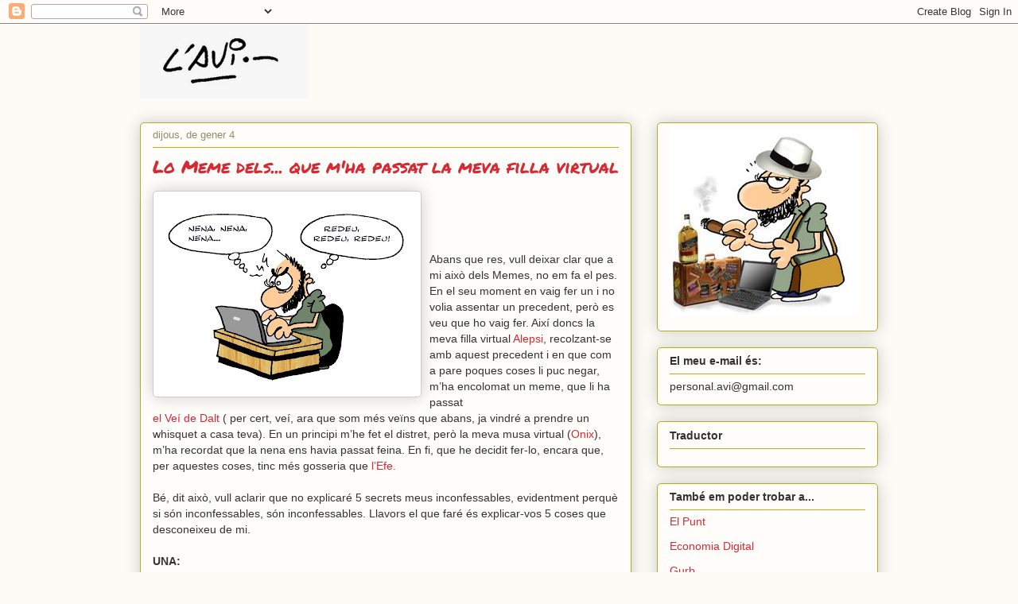

--- FILE ---
content_type: text/html; charset=UTF-8
request_url: https://avi-ninotaire.blogspot.com/2007/01/lo-meme-dels-que-mha-passat-la-meva.html?showComment=1168279200000
body_size: 23054
content:
<!DOCTYPE html>
<html class='v2' dir='ltr' lang='ca'>
<head>
<link href='https://www.blogger.com/static/v1/widgets/335934321-css_bundle_v2.css' rel='stylesheet' type='text/css'/>
<meta content='width=1100' name='viewport'/>
<meta content='text/html; charset=UTF-8' http-equiv='Content-Type'/>
<meta content='blogger' name='generator'/>
<link href='https://avi-ninotaire.blogspot.com/favicon.ico' rel='icon' type='image/x-icon'/>
<link href='http://avi-ninotaire.blogspot.com/2007/01/lo-meme-dels-que-mha-passat-la-meva.html' rel='canonical'/>
<link rel="alternate" type="application/atom+xml" title="L&#39;Avi.- - Atom" href="https://avi-ninotaire.blogspot.com/feeds/posts/default" />
<link rel="alternate" type="application/rss+xml" title="L&#39;Avi.- - RSS" href="https://avi-ninotaire.blogspot.com/feeds/posts/default?alt=rss" />
<link rel="service.post" type="application/atom+xml" title="L&#39;Avi.- - Atom" href="https://www.blogger.com/feeds/36181900/posts/default" />

<link rel="alternate" type="application/atom+xml" title="L&#39;Avi.- - Atom" href="https://avi-ninotaire.blogspot.com/feeds/507032477642424452/comments/default" />
<!--Can't find substitution for tag [blog.ieCssRetrofitLinks]-->
<link href='https://blogger.googleusercontent.com/img/b/R29vZ2xl/AVvXsEjsMxpLRvfNix0K_at9MHJlZBi88mfcd38bHVPpbBcmaLxlodCT2pCWHo0y9pYA9XExfB1jQJAdqcNnt_jA-mi_gZTDpzdO4ToDmcOCjG7O73c2xDzianoTXrFUjVt4Feyqsb4iIQ/s320/Jo+i+ordinador.JPG' rel='image_src'/>
<meta content='http://avi-ninotaire.blogspot.com/2007/01/lo-meme-dels-que-mha-passat-la-meva.html' property='og:url'/>
<meta content='Lo Meme dels... que m&#39;ha passat la meva filla virtual' property='og:title'/>
<meta content='Abans que res, vull deixar clar que a mi això dels Memes, no em fa el pes. En el seu moment en vaig fer un i no volia assentar un precedent,...' property='og:description'/>
<meta content='https://blogger.googleusercontent.com/img/b/R29vZ2xl/AVvXsEjsMxpLRvfNix0K_at9MHJlZBi88mfcd38bHVPpbBcmaLxlodCT2pCWHo0y9pYA9XExfB1jQJAdqcNnt_jA-mi_gZTDpzdO4ToDmcOCjG7O73c2xDzianoTXrFUjVt4Feyqsb4iIQ/w1200-h630-p-k-no-nu/Jo+i+ordinador.JPG' property='og:image'/>
<title>L'Avi.-: Lo Meme dels... que m'ha passat la meva filla virtual</title>
<style type='text/css'>@font-face{font-family:'Cherry Cream Soda';font-style:normal;font-weight:400;font-display:swap;src:url(//fonts.gstatic.com/s/cherrycreamsoda/v21/UMBIrOxBrW6w2FFyi9paG0fdVdRciQd9A98ZD47H.woff2)format('woff2');unicode-range:U+0000-00FF,U+0131,U+0152-0153,U+02BB-02BC,U+02C6,U+02DA,U+02DC,U+0304,U+0308,U+0329,U+2000-206F,U+20AC,U+2122,U+2191,U+2193,U+2212,U+2215,U+FEFF,U+FFFD;}@font-face{font-family:'Permanent Marker';font-style:normal;font-weight:400;font-display:swap;src:url(//fonts.gstatic.com/s/permanentmarker/v16/Fh4uPib9Iyv2ucM6pGQMWimMp004La2Cf5b6jlg.woff2)format('woff2');unicode-range:U+0000-00FF,U+0131,U+0152-0153,U+02BB-02BC,U+02C6,U+02DA,U+02DC,U+0304,U+0308,U+0329,U+2000-206F,U+20AC,U+2122,U+2191,U+2193,U+2212,U+2215,U+FEFF,U+FFFD;}</style>
<style id='page-skin-1' type='text/css'><!--
/*
-----------------------------------------------
Blogger Template Style
Name:     Awesome Inc.
Designer: Tina Chen
URL:      tinachen.org
----------------------------------------------- */
/* Content
----------------------------------------------- */
body {
font: normal normal 14px Cherry Cream Soda;
color: #333333;
background: #fcfbf5 none repeat scroll top left;
}
html body .content-outer {
min-width: 0;
max-width: 100%;
width: 100%;
}
a:link {
text-decoration: none;
color: #d52a33;
}
a:visited {
text-decoration: none;
color: #7d181e;
}
a:hover {
text-decoration: underline;
color: #d52a33;
}
.body-fauxcolumn-outer .cap-top {
position: absolute;
z-index: 1;
height: 276px;
width: 100%;
background: transparent none repeat-x scroll top left;
_background-image: none;
}
/* Columns
----------------------------------------------- */
.content-inner {
padding: 0;
}
.header-inner .section {
margin: 0 16px;
}
.tabs-inner .section {
margin: 0 16px;
}
.main-inner {
padding-top: 30px;
}
.main-inner .column-center-inner,
.main-inner .column-left-inner,
.main-inner .column-right-inner {
padding: 0 5px;
}
*+html body .main-inner .column-center-inner {
margin-top: -30px;
}
#layout .main-inner .column-center-inner {
margin-top: 0;
}
/* Header
----------------------------------------------- */
.header-outer {
margin: 0 0 0 0;
background: transparent none repeat scroll 0 0;
}
.Header h1 {
font: normal normal 48px Georgia, Utopia, 'Palatino Linotype', Palatino, serif;
color: #333333;
text-shadow: 0 0 -1px #000000;
}
.Header h1 a {
color: #333333;
}
.Header .description {
font: normal normal 20px Georgia, Utopia, 'Palatino Linotype', Palatino, serif;
color: #908d6a;
}
.header-inner .Header .titlewrapper,
.header-inner .Header .descriptionwrapper {
padding-left: 0;
padding-right: 0;
margin-bottom: 0;
}
.header-inner .Header .titlewrapper {
padding-top: 22px;
}
/* Tabs
----------------------------------------------- */
.tabs-outer {
overflow: hidden;
position: relative;
background: #b3ca88 url(//www.blogblog.com/1kt/awesomeinc/tabs_gradient_light.png) repeat scroll 0 0;
}
#layout .tabs-outer {
overflow: visible;
}
.tabs-cap-top, .tabs-cap-bottom {
position: absolute;
width: 100%;
border-top: 1px solid #908d6a;
}
.tabs-cap-bottom {
bottom: 0;
}
.tabs-inner .widget li a {
display: inline-block;
margin: 0;
padding: .6em 1.5em;
font: normal normal 13px Arial, Tahoma, Helvetica, FreeSans, sans-serif;
color: #333333;
border-top: 1px solid #908d6a;
border-bottom: 1px solid #908d6a;
border-left: 1px solid #908d6a;
height: 16px;
line-height: 16px;
}
.tabs-inner .widget li:last-child a {
border-right: 1px solid #908d6a;
}
.tabs-inner .widget li.selected a, .tabs-inner .widget li a:hover {
background: #63704b url(//www.blogblog.com/1kt/awesomeinc/tabs_gradient_light.png) repeat-x scroll 0 -100px;
color: #ffffff;
}
/* Headings
----------------------------------------------- */
h2 {
font: normal bold 14px Arial, Tahoma, Helvetica, FreeSans, sans-serif;
color: #333333;
}
/* Widgets
----------------------------------------------- */
.main-inner .section {
margin: 0 27px;
padding: 0;
}
.main-inner .column-left-outer,
.main-inner .column-right-outer {
margin-top: 0;
}
#layout .main-inner .column-left-outer,
#layout .main-inner .column-right-outer {
margin-top: 0;
}
.main-inner .column-left-inner,
.main-inner .column-right-inner {
background: transparent none repeat 0 0;
-moz-box-shadow: 0 0 0 rgba(0, 0, 0, .2);
-webkit-box-shadow: 0 0 0 rgba(0, 0, 0, .2);
-goog-ms-box-shadow: 0 0 0 rgba(0, 0, 0, .2);
box-shadow: 0 0 0 rgba(0, 0, 0, .2);
-moz-border-radius: 5px;
-webkit-border-radius: 5px;
-goog-ms-border-radius: 5px;
border-radius: 5px;
}
#layout .main-inner .column-left-inner,
#layout .main-inner .column-right-inner {
margin-top: 0;
}
.sidebar .widget {
font: normal normal 14px Arial, Tahoma, Helvetica, FreeSans, sans-serif;
color: #333333;
}
.sidebar .widget a:link {
color: #d52a33;
}
.sidebar .widget a:visited {
color: #7d181e;
}
.sidebar .widget a:hover {
color: #d52a33;
}
.sidebar .widget h2 {
text-shadow: 0 0 -1px #000000;
}
.main-inner .widget {
background-color: #fefdfa;
border: 1px solid #aab123;
padding: 0 15px 15px;
margin: 20px -16px;
-moz-box-shadow: 0 0 20px rgba(0, 0, 0, .2);
-webkit-box-shadow: 0 0 20px rgba(0, 0, 0, .2);
-goog-ms-box-shadow: 0 0 20px rgba(0, 0, 0, .2);
box-shadow: 0 0 20px rgba(0, 0, 0, .2);
-moz-border-radius: 5px;
-webkit-border-radius: 5px;
-goog-ms-border-radius: 5px;
border-radius: 5px;
}
.main-inner .widget h2 {
margin: 0 -0;
padding: .6em 0 .5em;
border-bottom: 1px solid transparent;
}
.footer-inner .widget h2 {
padding: 0 0 .4em;
border-bottom: 1px solid transparent;
}
.main-inner .widget h2 + div, .footer-inner .widget h2 + div {
border-top: 1px solid #aab123;
padding-top: 8px;
}
.main-inner .widget .widget-content {
margin: 0 -0;
padding: 7px 0 0;
}
.main-inner .widget ul, .main-inner .widget #ArchiveList ul.flat {
margin: -8px -15px 0;
padding: 0;
list-style: none;
}
.main-inner .widget #ArchiveList {
margin: -8px 0 0;
}
.main-inner .widget ul li, .main-inner .widget #ArchiveList ul.flat li {
padding: .5em 15px;
text-indent: 0;
color: #666666;
border-top: 0 solid #aab123;
border-bottom: 1px solid transparent;
}
.main-inner .widget #ArchiveList ul li {
padding-top: .25em;
padding-bottom: .25em;
}
.main-inner .widget ul li:first-child, .main-inner .widget #ArchiveList ul.flat li:first-child {
border-top: none;
}
.main-inner .widget ul li:last-child, .main-inner .widget #ArchiveList ul.flat li:last-child {
border-bottom: none;
}
.post-body {
position: relative;
}
.main-inner .widget .post-body ul {
padding: 0 2.5em;
margin: .5em 0;
list-style: disc;
}
.main-inner .widget .post-body ul li {
padding: 0.25em 0;
margin-bottom: .25em;
color: #333333;
border: none;
}
.footer-inner .widget ul {
padding: 0;
list-style: none;
}
.widget .zippy {
color: #666666;
}
/* Posts
----------------------------------------------- */
body .main-inner .Blog {
padding: 0;
margin-bottom: 1em;
background-color: transparent;
border: none;
-moz-box-shadow: 0 0 0 rgba(0, 0, 0, 0);
-webkit-box-shadow: 0 0 0 rgba(0, 0, 0, 0);
-goog-ms-box-shadow: 0 0 0 rgba(0, 0, 0, 0);
box-shadow: 0 0 0 rgba(0, 0, 0, 0);
}
.main-inner .section:last-child .Blog:last-child {
padding: 0;
margin-bottom: 1em;
}
.main-inner .widget h2.date-header {
margin: 0 -15px 1px;
padding: 0 0 0 0;
font: normal normal 13px Arial, Tahoma, Helvetica, FreeSans, sans-serif;
color: #908d6a;
background: transparent none no-repeat scroll top left;
border-top: 0 solid #aab123;
border-bottom: 1px solid transparent;
-moz-border-radius-topleft: 0;
-moz-border-radius-topright: 0;
-webkit-border-top-left-radius: 0;
-webkit-border-top-right-radius: 0;
border-top-left-radius: 0;
border-top-right-radius: 0;
position: static;
bottom: 100%;
right: 15px;
text-shadow: 0 0 -1px #000000;
}
.main-inner .widget h2.date-header span {
font: normal normal 13px Arial, Tahoma, Helvetica, FreeSans, sans-serif;
display: block;
padding: .5em 15px;
border-left: 0 solid #aab123;
border-right: 0 solid #aab123;
}
.date-outer {
position: relative;
margin: 30px 0 20px;
padding: 0 15px;
background-color: #fefdfa;
border: 1px solid #aab123;
-moz-box-shadow: 0 0 20px rgba(0, 0, 0, .2);
-webkit-box-shadow: 0 0 20px rgba(0, 0, 0, .2);
-goog-ms-box-shadow: 0 0 20px rgba(0, 0, 0, .2);
box-shadow: 0 0 20px rgba(0, 0, 0, .2);
-moz-border-radius: 5px;
-webkit-border-radius: 5px;
-goog-ms-border-radius: 5px;
border-radius: 5px;
}
.date-outer:first-child {
margin-top: 0;
}
.date-outer:last-child {
margin-bottom: 20px;
-moz-border-radius-bottomleft: 5px;
-moz-border-radius-bottomright: 5px;
-webkit-border-bottom-left-radius: 5px;
-webkit-border-bottom-right-radius: 5px;
-goog-ms-border-bottom-left-radius: 5px;
-goog-ms-border-bottom-right-radius: 5px;
border-bottom-left-radius: 5px;
border-bottom-right-radius: 5px;
}
.date-posts {
margin: 0 -0;
padding: 0 0;
clear: both;
}
.post-outer, .inline-ad {
border-top: 1px solid #aab123;
margin: 0 -0;
padding: 15px 0;
}
.post-outer {
padding-bottom: 10px;
}
.post-outer:first-child {
padding-top: 0;
border-top: none;
}
.post-outer:last-child, .inline-ad:last-child {
border-bottom: none;
}
.post-body {
position: relative;
}
.post-body img {
padding: 8px;
background: #ffffff;
border: 1px solid #cccccc;
-moz-box-shadow: 0 0 20px rgba(0, 0, 0, .2);
-webkit-box-shadow: 0 0 20px rgba(0, 0, 0, .2);
box-shadow: 0 0 20px rgba(0, 0, 0, .2);
-moz-border-radius: 5px;
-webkit-border-radius: 5px;
border-radius: 5px;
}
h3.post-title, h4 {
font: normal normal 22px Permanent Marker;
color: #d52a33;
}
h3.post-title a {
font: normal normal 22px Permanent Marker;
color: #d52a33;
}
h3.post-title a:hover {
color: #d52a33;
text-decoration: underline;
}
.post-header {
margin: 0 0 1em;
}
.post-body {
line-height: 1.4;
}
.post-outer h2 {
color: #333333;
}
.post-footer {
margin: 1.5em 0 0;
}
#blog-pager {
padding: 15px;
font-size: 120%;
background-color: #fefdfa;
border: 1px solid #aab123;
-moz-box-shadow: 0 0 20px rgba(0, 0, 0, .2);
-webkit-box-shadow: 0 0 20px rgba(0, 0, 0, .2);
-goog-ms-box-shadow: 0 0 20px rgba(0, 0, 0, .2);
box-shadow: 0 0 20px rgba(0, 0, 0, .2);
-moz-border-radius: 5px;
-webkit-border-radius: 5px;
-goog-ms-border-radius: 5px;
border-radius: 5px;
-moz-border-radius-topleft: 5px;
-moz-border-radius-topright: 5px;
-webkit-border-top-left-radius: 5px;
-webkit-border-top-right-radius: 5px;
-goog-ms-border-top-left-radius: 5px;
-goog-ms-border-top-right-radius: 5px;
border-top-left-radius: 5px;
border-top-right-radius-topright: 5px;
margin-top: 1em;
}
.blog-feeds, .post-feeds {
margin: 1em 0;
text-align: center;
color: #333333;
}
.blog-feeds a, .post-feeds a {
color: #d52a33;
}
.blog-feeds a:visited, .post-feeds a:visited {
color: #7d181e;
}
.blog-feeds a:hover, .post-feeds a:hover {
color: #d52a33;
}
.post-outer .comments {
margin-top: 2em;
}
/* Comments
----------------------------------------------- */
.comments .comments-content .icon.blog-author {
background-repeat: no-repeat;
background-image: url([data-uri]);
}
.comments .comments-content .loadmore a {
border-top: 1px solid #908d6a;
border-bottom: 1px solid #908d6a;
}
.comments .continue {
border-top: 2px solid #908d6a;
}
/* Footer
----------------------------------------------- */
.footer-outer {
margin: -20px 0 -1px;
padding: 20px 0 0;
color: #333333;
overflow: hidden;
}
.footer-fauxborder-left {
border-top: 1px solid #aab123;
background: #fefdfa none repeat scroll 0 0;
-moz-box-shadow: 0 0 20px rgba(0, 0, 0, .2);
-webkit-box-shadow: 0 0 20px rgba(0, 0, 0, .2);
-goog-ms-box-shadow: 0 0 20px rgba(0, 0, 0, .2);
box-shadow: 0 0 20px rgba(0, 0, 0, .2);
margin: 0 -20px;
}
/* Mobile
----------------------------------------------- */
body.mobile {
background-size: auto;
}
.mobile .body-fauxcolumn-outer {
background: transparent none repeat scroll top left;
}
*+html body.mobile .main-inner .column-center-inner {
margin-top: 0;
}
.mobile .main-inner .widget {
padding: 0 0 15px;
}
.mobile .main-inner .widget h2 + div,
.mobile .footer-inner .widget h2 + div {
border-top: none;
padding-top: 0;
}
.mobile .footer-inner .widget h2 {
padding: 0.5em 0;
border-bottom: none;
}
.mobile .main-inner .widget .widget-content {
margin: 0;
padding: 7px 0 0;
}
.mobile .main-inner .widget ul,
.mobile .main-inner .widget #ArchiveList ul.flat {
margin: 0 -15px 0;
}
.mobile .main-inner .widget h2.date-header {
right: 0;
}
.mobile .date-header span {
padding: 0.4em 0;
}
.mobile .date-outer:first-child {
margin-bottom: 0;
border: 1px solid #aab123;
-moz-border-radius-topleft: 5px;
-moz-border-radius-topright: 5px;
-webkit-border-top-left-radius: 5px;
-webkit-border-top-right-radius: 5px;
-goog-ms-border-top-left-radius: 5px;
-goog-ms-border-top-right-radius: 5px;
border-top-left-radius: 5px;
border-top-right-radius: 5px;
}
.mobile .date-outer {
border-color: #aab123;
border-width: 0 1px 1px;
}
.mobile .date-outer:last-child {
margin-bottom: 0;
}
.mobile .main-inner {
padding: 0;
}
.mobile .header-inner .section {
margin: 0;
}
.mobile .post-outer, .mobile .inline-ad {
padding: 5px 0;
}
.mobile .tabs-inner .section {
margin: 0 10px;
}
.mobile .main-inner .widget h2 {
margin: 0;
padding: 0;
}
.mobile .main-inner .widget h2.date-header span {
padding: 0;
}
.mobile .main-inner .widget .widget-content {
margin: 0;
padding: 7px 0 0;
}
.mobile #blog-pager {
border: 1px solid transparent;
background: #fefdfa none repeat scroll 0 0;
}
.mobile .main-inner .column-left-inner,
.mobile .main-inner .column-right-inner {
background: transparent none repeat 0 0;
-moz-box-shadow: none;
-webkit-box-shadow: none;
-goog-ms-box-shadow: none;
box-shadow: none;
}
.mobile .date-posts {
margin: 0;
padding: 0;
}
.mobile .footer-fauxborder-left {
margin: 0;
border-top: inherit;
}
.mobile .main-inner .section:last-child .Blog:last-child {
margin-bottom: 0;
}
.mobile-index-contents {
color: #333333;
}
.mobile .mobile-link-button {
background: #d52a33 url(//www.blogblog.com/1kt/awesomeinc/tabs_gradient_light.png) repeat scroll 0 0;
}
.mobile-link-button a:link, .mobile-link-button a:visited {
color: #ffffff;
}
.mobile .tabs-inner .PageList .widget-content {
background: transparent;
border-top: 1px solid;
border-color: #908d6a;
color: #333333;
}
.mobile .tabs-inner .PageList .widget-content .pagelist-arrow {
border-left: 1px solid #908d6a;
}

--></style>
<style id='template-skin-1' type='text/css'><!--
body {
min-width: 960px;
}
.content-outer, .content-fauxcolumn-outer, .region-inner {
min-width: 960px;
max-width: 960px;
_width: 960px;
}
.main-inner .columns {
padding-left: 0;
padding-right: 310px;
}
.main-inner .fauxcolumn-center-outer {
left: 0;
right: 310px;
/* IE6 does not respect left and right together */
_width: expression(this.parentNode.offsetWidth -
parseInt("0") -
parseInt("310px") + 'px');
}
.main-inner .fauxcolumn-left-outer {
width: 0;
}
.main-inner .fauxcolumn-right-outer {
width: 310px;
}
.main-inner .column-left-outer {
width: 0;
right: 100%;
margin-left: -0;
}
.main-inner .column-right-outer {
width: 310px;
margin-right: -310px;
}
#layout {
min-width: 0;
}
#layout .content-outer {
min-width: 0;
width: 800px;
}
#layout .region-inner {
min-width: 0;
width: auto;
}
body#layout div.add_widget {
padding: 8px;
}
body#layout div.add_widget a {
margin-left: 32px;
}
--></style>
<link href='https://www.blogger.com/dyn-css/authorization.css?targetBlogID=36181900&amp;zx=36a79f00-d4c4-46f1-adc5-cda3d2366593' media='none' onload='if(media!=&#39;all&#39;)media=&#39;all&#39;' rel='stylesheet'/><noscript><link href='https://www.blogger.com/dyn-css/authorization.css?targetBlogID=36181900&amp;zx=36a79f00-d4c4-46f1-adc5-cda3d2366593' rel='stylesheet'/></noscript>
<meta name='google-adsense-platform-account' content='ca-host-pub-1556223355139109'/>
<meta name='google-adsense-platform-domain' content='blogspot.com'/>

</head>
<body class='loading variant-renewable'>
<div class='navbar section' id='navbar' name='Barra de navegació'><div class='widget Navbar' data-version='1' id='Navbar1'><script type="text/javascript">
    function setAttributeOnload(object, attribute, val) {
      if(window.addEventListener) {
        window.addEventListener('load',
          function(){ object[attribute] = val; }, false);
      } else {
        window.attachEvent('onload', function(){ object[attribute] = val; });
      }
    }
  </script>
<div id="navbar-iframe-container"></div>
<script type="text/javascript" src="https://apis.google.com/js/platform.js"></script>
<script type="text/javascript">
      gapi.load("gapi.iframes:gapi.iframes.style.bubble", function() {
        if (gapi.iframes && gapi.iframes.getContext) {
          gapi.iframes.getContext().openChild({
              url: 'https://www.blogger.com/navbar/36181900?po\x3d507032477642424452\x26origin\x3dhttps://avi-ninotaire.blogspot.com',
              where: document.getElementById("navbar-iframe-container"),
              id: "navbar-iframe"
          });
        }
      });
    </script><script type="text/javascript">
(function() {
var script = document.createElement('script');
script.type = 'text/javascript';
script.src = '//pagead2.googlesyndication.com/pagead/js/google_top_exp.js';
var head = document.getElementsByTagName('head')[0];
if (head) {
head.appendChild(script);
}})();
</script>
</div></div>
<div class='body-fauxcolumns'>
<div class='fauxcolumn-outer body-fauxcolumn-outer'>
<div class='cap-top'>
<div class='cap-left'></div>
<div class='cap-right'></div>
</div>
<div class='fauxborder-left'>
<div class='fauxborder-right'></div>
<div class='fauxcolumn-inner'>
</div>
</div>
<div class='cap-bottom'>
<div class='cap-left'></div>
<div class='cap-right'></div>
</div>
</div>
</div>
<div class='content'>
<div class='content-fauxcolumns'>
<div class='fauxcolumn-outer content-fauxcolumn-outer'>
<div class='cap-top'>
<div class='cap-left'></div>
<div class='cap-right'></div>
</div>
<div class='fauxborder-left'>
<div class='fauxborder-right'></div>
<div class='fauxcolumn-inner'>
</div>
</div>
<div class='cap-bottom'>
<div class='cap-left'></div>
<div class='cap-right'></div>
</div>
</div>
</div>
<div class='content-outer'>
<div class='content-cap-top cap-top'>
<div class='cap-left'></div>
<div class='cap-right'></div>
</div>
<div class='fauxborder-left content-fauxborder-left'>
<div class='fauxborder-right content-fauxborder-right'></div>
<div class='content-inner'>
<header>
<div class='header-outer'>
<div class='header-cap-top cap-top'>
<div class='cap-left'></div>
<div class='cap-right'></div>
</div>
<div class='fauxborder-left header-fauxborder-left'>
<div class='fauxborder-right header-fauxborder-right'></div>
<div class='region-inner header-inner'>
<div class='header section' id='header' name='Capçalera'><div class='widget Header' data-version='1' id='Header1'>
<div id='header-inner'>
<a href='https://avi-ninotaire.blogspot.com/' style='display: block'>
<img alt='L&#39;Avi.-' height='94px; ' id='Header1_headerimg' src='https://blogger.googleusercontent.com/img/b/R29vZ2xl/AVvXsEgBsMSmg7-Ksg7GvdhzL2nJO7TzleU2_UYvaAu1JgYI_nxeUxuvj6ohX86zFVFSOhgvEnoQ3jl-K-9wSUxnnZINZJywhpbbXZ6U3gIVPIvTvmJqprbDRskgPrlKEGykUNKObbLRFw/s1600/AAFirma.JPG' style='display: block' width='212px; '/>
</a>
</div>
</div></div>
</div>
</div>
<div class='header-cap-bottom cap-bottom'>
<div class='cap-left'></div>
<div class='cap-right'></div>
</div>
</div>
</header>
<div class='tabs-outer'>
<div class='tabs-cap-top cap-top'>
<div class='cap-left'></div>
<div class='cap-right'></div>
</div>
<div class='fauxborder-left tabs-fauxborder-left'>
<div class='fauxborder-right tabs-fauxborder-right'></div>
<div class='region-inner tabs-inner'>
<div class='tabs no-items section' id='crosscol' name='Multicolumnes'></div>
<div class='tabs no-items section' id='crosscol-overflow' name='Cross-Column 2'></div>
</div>
</div>
<div class='tabs-cap-bottom cap-bottom'>
<div class='cap-left'></div>
<div class='cap-right'></div>
</div>
</div>
<div class='main-outer'>
<div class='main-cap-top cap-top'>
<div class='cap-left'></div>
<div class='cap-right'></div>
</div>
<div class='fauxborder-left main-fauxborder-left'>
<div class='fauxborder-right main-fauxborder-right'></div>
<div class='region-inner main-inner'>
<div class='columns fauxcolumns'>
<div class='fauxcolumn-outer fauxcolumn-center-outer'>
<div class='cap-top'>
<div class='cap-left'></div>
<div class='cap-right'></div>
</div>
<div class='fauxborder-left'>
<div class='fauxborder-right'></div>
<div class='fauxcolumn-inner'>
</div>
</div>
<div class='cap-bottom'>
<div class='cap-left'></div>
<div class='cap-right'></div>
</div>
</div>
<div class='fauxcolumn-outer fauxcolumn-left-outer'>
<div class='cap-top'>
<div class='cap-left'></div>
<div class='cap-right'></div>
</div>
<div class='fauxborder-left'>
<div class='fauxborder-right'></div>
<div class='fauxcolumn-inner'>
</div>
</div>
<div class='cap-bottom'>
<div class='cap-left'></div>
<div class='cap-right'></div>
</div>
</div>
<div class='fauxcolumn-outer fauxcolumn-right-outer'>
<div class='cap-top'>
<div class='cap-left'></div>
<div class='cap-right'></div>
</div>
<div class='fauxborder-left'>
<div class='fauxborder-right'></div>
<div class='fauxcolumn-inner'>
</div>
</div>
<div class='cap-bottom'>
<div class='cap-left'></div>
<div class='cap-right'></div>
</div>
</div>
<!-- corrects IE6 width calculation -->
<div class='columns-inner'>
<div class='column-center-outer'>
<div class='column-center-inner'>
<div class='main section' id='main' name='Principal'><div class='widget Blog' data-version='1' id='Blog1'>
<div class='blog-posts hfeed'>

          <div class="date-outer">
        
<h2 class='date-header'><span>dijous, de gener 4</span></h2>

          <div class="date-posts">
        
<div class='post-outer'>
<div class='post hentry uncustomized-post-template' itemprop='blogPost' itemscope='itemscope' itemtype='http://schema.org/BlogPosting'>
<meta content='https://blogger.googleusercontent.com/img/b/R29vZ2xl/AVvXsEjsMxpLRvfNix0K_at9MHJlZBi88mfcd38bHVPpbBcmaLxlodCT2pCWHo0y9pYA9XExfB1jQJAdqcNnt_jA-mi_gZTDpzdO4ToDmcOCjG7O73c2xDzianoTXrFUjVt4Feyqsb4iIQ/s320/Jo+i+ordinador.JPG' itemprop='image_url'/>
<meta content='36181900' itemprop='blogId'/>
<meta content='507032477642424452' itemprop='postId'/>
<a name='507032477642424452'></a>
<h3 class='post-title entry-title' itemprop='name'>
Lo Meme dels... que m'ha passat la meva filla virtual
</h3>
<div class='post-header'>
<div class='post-header-line-1'></div>
</div>
<div class='post-body entry-content' id='post-body-507032477642424452' itemprop='description articleBody'>
<a href="https://blogger.googleusercontent.com/img/b/R29vZ2xl/AVvXsEjsMxpLRvfNix0K_at9MHJlZBi88mfcd38bHVPpbBcmaLxlodCT2pCWHo0y9pYA9XExfB1jQJAdqcNnt_jA-mi_gZTDpzdO4ToDmcOCjG7O73c2xDzianoTXrFUjVt4Feyqsb4iIQ/s1600-h/Jo+i+ordinador.JPG"><img alt="" border="0" id="BLOGGER_PHOTO_ID_5016221813814120930" src="https://blogger.googleusercontent.com/img/b/R29vZ2xl/AVvXsEjsMxpLRvfNix0K_at9MHJlZBi88mfcd38bHVPpbBcmaLxlodCT2pCWHo0y9pYA9XExfB1jQJAdqcNnt_jA-mi_gZTDpzdO4ToDmcOCjG7O73c2xDzianoTXrFUjVt4Feyqsb4iIQ/s320/Jo+i+ordinador.JPG" style="FLOAT: left; MARGIN: 0px 10px 10px 0px; CURSOR: hand" /></a><br /><div><span style="font-family:arial;"></span></div><br /><div><span style="font-family:arial;"></span></div><br /><div><span style="font-family:arial;"></span></div><br /><div><span style="font-family:arial;">Abans que res, vull deixar clar que a mi això dels Memes, no em fa el pes. En el seu moment en vaig fer un i no volia assentar un precedent, però es veu que ho vaig fer. Així doncs la meva filla virtual <a href="http://alepsi.blogspot.com">Alepsi</a>, recolzant-se amb aquest precedent i en que com a pare poques coses li puc negar, m&#8217;ha encolomat un meme, que li ha passat </span></div><div><span style="font-family:arial;"><a href="http://malerudeveuret.blogspot.com">el Veí de Dalt </a>( per cert, veí, ara que som més veïns que abans, ja vindré a prendre un whisquet a casa teva). En un principi m&#8217;he fet el distret, però la meva musa virtual (<a href="http://onixilacambrafosca.blogspot.com">Onix</a>), m&#8217;ha recordat que la nena ens havia passat feina. En fi, que he decidit fer-lo, encara que, per aquestes coses, tinc més gosseria que <a href="http://estiuacasa.blogspot.com">l&#8217;Efe. </a><br /><br />Bé, dit això, vull aclarir que no explicaré 5 secrets meus inconfessables, evidentment perquè si són inconfessables, són inconfessables. Llavors el que faré és explicar-vos 5 coses que desconeixeu de mi.<br /><br /><strong>UNA:</strong><br />Canto fatal. Però fatal, fatal, fatal. Si la meva vida depengués d&#8217;entonar una cançó, ja seria mort. És a dir, canto com el cul. Si <a href="http://lomemusic.blogspot.com">l&#8217;homemusic</a> m&#8217;escoltés cantant, d&#8217;una coça em fotria escales avall. Malgrat això, quan era jovenet vaig tocar la bateria en tres conjunts, que evidentment no van arribar a res.<br /><br /><strong>DOS:</strong><br />He sortit en fotonovel&#183;les, he fet teatre i he participat, en uns papers moooolt curs, en dues pel&#183;lícules &#8220;S&#8221;.<br /><br /><strong>TRES:</strong><br />Durant una època, juntament amb el soci, vam estar fent passatemps i l&#8217;horòscop per una revista del cor.<br /><br /><strong>QUATRE:</strong><br />Faig un programa de ràdio. Potser algú de vosaltres m&#8217;ha escoltat algun cop, sense saber que era jo.<br /><br /><strong>CINQUÈ:</strong><br />Hi ha tres blocaires, que em coneixen personalment. Tots tres els tinc enllaçats. D&#8217;aquests tres, un (i no és el soci, que no té bloc), que comparteix amb el soci i amb mi qüestions laborals, us pot confirmar tot això i fins i tot us podria explicar més coses de mi.<br /><br />Apa, em sembla que ja n&#8217;hi ha prou per avui.<br /><br />Ah, li hauria de passar el meme a algú, però com que, en el fons sóc bona persona, no ho faré i deixaré que qui el vulgui fer, el faci... </span></div>
<div style='clear: both;'></div>
</div>
<div class='post-footer'>
<div class='post-footer-line post-footer-line-1'>
<span class='post-author vcard'>
Publicat per
<span class='fn' itemprop='author' itemscope='itemscope' itemtype='http://schema.org/Person'>
<meta content='https://www.blogger.com/profile/04392394330401982262' itemprop='url'/>
<a class='g-profile' href='https://www.blogger.com/profile/04392394330401982262' rel='author' title='author profile'>
<span itemprop='name'>L&#39;Avi</span>
</a>
</span>
</span>
<span class='post-timestamp'>
a
<meta content='http://avi-ninotaire.blogspot.com/2007/01/lo-meme-dels-que-mha-passat-la-meva.html' itemprop='url'/>
<a class='timestamp-link' href='https://avi-ninotaire.blogspot.com/2007/01/lo-meme-dels-que-mha-passat-la-meva.html' rel='bookmark' title='permanent link'><abbr class='published' itemprop='datePublished' title='2007-01-04T18:00:00+01:00'>dijous, de gener 04, 2007</abbr></a>
</span>
<span class='post-comment-link'>
</span>
<span class='post-icons'>
<span class='item-control blog-admin pid-531476778'>
<a href='https://www.blogger.com/post-edit.g?blogID=36181900&postID=507032477642424452&from=pencil' title='Modificar el missatge'>
<img alt='' class='icon-action' height='18' src='https://resources.blogblog.com/img/icon18_edit_allbkg.gif' width='18'/>
</a>
</span>
</span>
<div class='post-share-buttons goog-inline-block'>
</div>
</div>
<div class='post-footer-line post-footer-line-2'>
<span class='post-labels'>
</span>
</div>
<div class='post-footer-line post-footer-line-3'>
<span class='post-location'>
</span>
</div>
</div>
</div>
<div class='comments' id='comments'>
<a name='comments'></a>
<h4>36 comentaris:</h4>
<div id='Blog1_comments-block-wrapper'>
<dl class='' id='comments-block'>
<dt class='comment-author blogger-comment-icon' id='c674966366300308184'>
<a name='c674966366300308184'></a>
<a href='https://www.blogger.com/profile/12298571105102667842' rel='nofollow'>Alepsi</a>
ha dit...
</dt>
<dd class='comment-body' id='Blog1_cmt-674966366300308184'>
<p>
Ostres papa... què havia de saber jo!!!! Responsabilitats al veí aquest de l'àtic, que ja veus en el merder en el que ens ha fotut!!! O bé, a la Candela, en tot cas, que ho ha iniciat ella!!!! xDDDDDD<br />Total que... m'ha encantat! Jajaja! Ostres, ostres, hauré de posar-me a escoltar la ràdio! xDDD
</p>
</dd>
<dd class='comment-footer'>
<span class='comment-timestamp'>
<a href='https://avi-ninotaire.blogspot.com/2007/01/lo-meme-dels-que-mha-passat-la-meva.html?showComment=1167930960000#c674966366300308184' title='comment permalink'>
dijous, 04 de gener, 2007
</a>
<span class='item-control blog-admin pid-1583955533'>
<a class='comment-delete' href='https://www.blogger.com/comment/delete/36181900/674966366300308184' title='Suprimeix el comentari'>
<img src='https://resources.blogblog.com/img/icon_delete13.gif'/>
</a>
</span>
</span>
</dd>
<dt class='comment-author anon-comment-icon' id='c8902037448147336006'>
<a name='c8902037448147336006'></a>
Anònim
ha dit...
</dt>
<dd class='comment-body' id='Blog1_cmt-8902037448147336006'>
<p>
O buscar el blocaire que sap més coses de mi,nena, perquè t'expliqui més coses de mi...
</p>
</dd>
<dd class='comment-footer'>
<span class='comment-timestamp'>
<a href='https://avi-ninotaire.blogspot.com/2007/01/lo-meme-dels-que-mha-passat-la-meva.html?showComment=1167931260000#c8902037448147336006' title='comment permalink'>
dijous, 04 de gener, 2007
</a>
<span class='item-control blog-admin pid-2079211883'>
<a class='comment-delete' href='https://www.blogger.com/comment/delete/36181900/8902037448147336006' title='Suprimeix el comentari'>
<img src='https://resources.blogblog.com/img/icon_delete13.gif'/>
</a>
</span>
</span>
</dd>
<dt class='comment-author blogger-comment-icon' id='c1032599784563126252'>
<a name='c1032599784563126252'></a>
<a href='https://www.blogger.com/profile/08436122472308603706' rel='nofollow'>Candela</a>
ha dit...
</dt>
<dd class='comment-body' id='Blog1_cmt-1032599784563126252'>
<p>
OSTRES!!!! qui ets? qui ets??? aquest post si que m'ha deixat intrigada!!!
</p>
</dd>
<dd class='comment-footer'>
<span class='comment-timestamp'>
<a href='https://avi-ninotaire.blogspot.com/2007/01/lo-meme-dels-que-mha-passat-la-meva.html?showComment=1167935160000#c1032599784563126252' title='comment permalink'>
dijous, 04 de gener, 2007
</a>
<span class='item-control blog-admin pid-1110935719'>
<a class='comment-delete' href='https://www.blogger.com/comment/delete/36181900/1032599784563126252' title='Suprimeix el comentari'>
<img src='https://resources.blogblog.com/img/icon_delete13.gif'/>
</a>
</span>
</span>
</dd>
<dt class='comment-author anon-comment-icon' id='c7142498638369213149'>
<a name='c7142498638369213149'></a>
Anònim
ha dit...
</dt>
<dd class='comment-body' id='Blog1_cmt-7142498638369213149'>
<p>
Benvolguda Candela, els secrets incofesables, són inconfesables...<br />De totes maneres no us feu masses il&#183;lusions que sóc un tipus vulgar que l'única virtut és que porta massa temps vivint dels mitjants de comunicació
</p>
</dd>
<dd class='comment-footer'>
<span class='comment-timestamp'>
<a href='https://avi-ninotaire.blogspot.com/2007/01/lo-meme-dels-que-mha-passat-la-meva.html?showComment=1167935340000#c7142498638369213149' title='comment permalink'>
dijous, 04 de gener, 2007
</a>
<span class='item-control blog-admin pid-2079211883'>
<a class='comment-delete' href='https://www.blogger.com/comment/delete/36181900/7142498638369213149' title='Suprimeix el comentari'>
<img src='https://resources.blogblog.com/img/icon_delete13.gif'/>
</a>
</span>
</span>
</dd>
<dt class='comment-author anon-comment-icon' id='c229471399509284225'>
<a name='c229471399509284225'></a>
Anònim
ha dit...
</dt>
<dd class='comment-body' id='Blog1_cmt-229471399509284225'>
<p>
Ostres, quants secrets n'hi havia!!!<br /><br />Per cert, que vol dir peli "S"?? Suposo que no es el mateix que el xxx  a internet!?
</p>
</dd>
<dd class='comment-footer'>
<span class='comment-timestamp'>
<a href='https://avi-ninotaire.blogspot.com/2007/01/lo-meme-dels-que-mha-passat-la-meva.html?showComment=1167937740000#c229471399509284225' title='comment permalink'>
dijous, 04 de gener, 2007
</a>
<span class='item-control blog-admin pid-2079211883'>
<a class='comment-delete' href='https://www.blogger.com/comment/delete/36181900/229471399509284225' title='Suprimeix el comentari'>
<img src='https://resources.blogblog.com/img/icon_delete13.gif'/>
</a>
</span>
</span>
</dd>
<dt class='comment-author anon-comment-icon' id='c3573651404584689084'>
<a name='c3573651404584689084'></a>
Anònim
ha dit...
</dt>
<dd class='comment-body' id='Blog1_cmt-3573651404584689084'>
<p>
Benvolguda AhSe, les pel&#183;lis "S" va ser un gènere de cinema que no arribava a ser porno perquè l'acte sexual era fingit, no explicit i que aquí va fer furor després de la mort d'en Franco. Va formar part de l'era del anomenat "destape"
</p>
</dd>
<dd class='comment-footer'>
<span class='comment-timestamp'>
<a href='https://avi-ninotaire.blogspot.com/2007/01/lo-meme-dels-que-mha-passat-la-meva.html?showComment=1167938940000#c3573651404584689084' title='comment permalink'>
dijous, 04 de gener, 2007
</a>
<span class='item-control blog-admin pid-2079211883'>
<a class='comment-delete' href='https://www.blogger.com/comment/delete/36181900/3573651404584689084' title='Suprimeix el comentari'>
<img src='https://resources.blogblog.com/img/icon_delete13.gif'/>
</a>
</span>
</span>
</dd>
<dt class='comment-author blogger-comment-icon' id='c1334131219397238764'>
<a name='c1334131219397238764'></a>
<a href='https://www.blogger.com/profile/12298571105102667842' rel='nofollow'>Alepsi</a>
ha dit...
</dt>
<dd class='comment-body' id='Blog1_cmt-1334131219397238764'>
<p>
Uala papa!!!! Quina vida més interessant!!!!!!!!!!!!!!!
</p>
</dd>
<dd class='comment-footer'>
<span class='comment-timestamp'>
<a href='https://avi-ninotaire.blogspot.com/2007/01/lo-meme-dels-que-mha-passat-la-meva.html?showComment=1167941700000#c1334131219397238764' title='comment permalink'>
dijous, 04 de gener, 2007
</a>
<span class='item-control blog-admin pid-1583955533'>
<a class='comment-delete' href='https://www.blogger.com/comment/delete/36181900/1334131219397238764' title='Suprimeix el comentari'>
<img src='https://resources.blogblog.com/img/icon_delete13.gif'/>
</a>
</span>
</span>
</dd>
<dt class='comment-author anon-comment-icon' id='c3298525708433017795'>
<a name='c3298525708433017795'></a>
Anònim
ha dit...
</dt>
<dd class='comment-body' id='Blog1_cmt-3298525708433017795'>
<p>
Deu meu, pero quins invents! Pelis fingint l'acte sexual... aixo ha de ser molt voodoo! Quina ment mes malalta pot haver inventat aixo...
</p>
</dd>
<dd class='comment-footer'>
<span class='comment-timestamp'>
<a href='https://avi-ninotaire.blogspot.com/2007/01/lo-meme-dels-que-mha-passat-la-meva.html?showComment=1167941940000#c3298525708433017795' title='comment permalink'>
dijous, 04 de gener, 2007
</a>
<span class='item-control blog-admin pid-2079211883'>
<a class='comment-delete' href='https://www.blogger.com/comment/delete/36181900/3298525708433017795' title='Suprimeix el comentari'>
<img src='https://resources.blogblog.com/img/icon_delete13.gif'/>
</a>
</span>
</span>
</dd>
<dt class='comment-author blogger-comment-icon' id='c6169179596021105337'>
<a name='c6169179596021105337'></a>
<a href='https://www.blogger.com/profile/12465131585852336452' rel='nofollow'>gatot</a>
ha dit...
</dt>
<dd class='comment-body' id='Blog1_cmt-6169179596021105337'>
<p>
ostres Avi.... al menys el titol de les pelis S si que el podries donar... seria recuperar memòria històrica!<br /><br />per cert, jo no faig memes (entre altres coses perquè no tinc filles blogaires) però m'has donat peu a confesar que jo també he sortit en una pel&#183;lícula on el Gerard Quintana feia molt el burro!!!<br /><br />:D
</p>
</dd>
<dd class='comment-footer'>
<span class='comment-timestamp'>
<a href='https://avi-ninotaire.blogspot.com/2007/01/lo-meme-dels-que-mha-passat-la-meva.html?showComment=1167944460000#c6169179596021105337' title='comment permalink'>
dijous, 04 de gener, 2007
</a>
<span class='item-control blog-admin pid-324779924'>
<a class='comment-delete' href='https://www.blogger.com/comment/delete/36181900/6169179596021105337' title='Suprimeix el comentari'>
<img src='https://resources.blogblog.com/img/icon_delete13.gif'/>
</a>
</span>
</span>
</dd>
<dt class='comment-author blogger-comment-icon' id='c2325062172054721881'>
<a name='c2325062172054721881'></a>
<a href='https://www.blogger.com/profile/06454722818508884155' rel='nofollow'>El veí de dalt</a>
ha dit...
</dt>
<dd class='comment-body' id='Blog1_cmt-2325062172054721881'>
<p>
Dibuixant, redactor, guionista i ara, locutor de ràdio! Avi, em sorpreneu cada dia més. Ara que som veïns de blog i de bloc (:-), podem fer una visita a unes veïnes que tinc al l'escala B. Crec que les dibuixaríeu de conya. El whisky, el voleu de malta o un simple Cutty Shark?<br />PS Hi ha blocaires que no saben ni que era una peli "S"!!! I és que això dels blocs uneix generacions que és un <i>contentu</i>!
</p>
</dd>
<dd class='comment-footer'>
<span class='comment-timestamp'>
<a href='https://avi-ninotaire.blogspot.com/2007/01/lo-meme-dels-que-mha-passat-la-meva.html?showComment=1167948780000#c2325062172054721881' title='comment permalink'>
dijous, 04 de gener, 2007
</a>
<span class='item-control blog-admin pid-801000513'>
<a class='comment-delete' href='https://www.blogger.com/comment/delete/36181900/2325062172054721881' title='Suprimeix el comentari'>
<img src='https://resources.blogblog.com/img/icon_delete13.gif'/>
</a>
</span>
</span>
</dd>
<dt class='comment-author blogger-comment-icon' id='c920253815442435559'>
<a name='c920253815442435559'></a>
<a href='https://www.blogger.com/profile/07892895972163583650' rel='nofollow'>Cristina</a>
ha dit...
</dt>
<dd class='comment-body' id='Blog1_cmt-920253815442435559'>
<p>
Avi, m&#180;ha deixat bocabadada i sobretot moooooolt intrigada. La seva vida dóna per escriure un llibre.
</p>
</dd>
<dd class='comment-footer'>
<span class='comment-timestamp'>
<a href='https://avi-ninotaire.blogspot.com/2007/01/lo-meme-dels-que-mha-passat-la-meva.html?showComment=1167948780001#c920253815442435559' title='comment permalink'>
dijous, 04 de gener, 2007
</a>
<span class='item-control blog-admin pid-1526288332'>
<a class='comment-delete' href='https://www.blogger.com/comment/delete/36181900/920253815442435559' title='Suprimeix el comentari'>
<img src='https://resources.blogblog.com/img/icon_delete13.gif'/>
</a>
</span>
</span>
</dd>
<dt class='comment-author anon-comment-icon' id='c7273265662121426868'>
<a name='c7273265662121426868'></a>
Anònim
ha dit...
</dt>
<dd class='comment-body' id='Blog1_cmt-7273265662121426868'>
<p>
Ostres avi! bon any nou!!! feia dies que no passava, i m'he trobat que ha canviat de casa!! que bonica i arregladeta!!!!<br />i a sobre veig que ha començat amb un bon meme... de sensacionals descobriments!!!<br /><br />jajaja<br /><br />petons i records!!!
</p>
</dd>
<dd class='comment-footer'>
<span class='comment-timestamp'>
<a href='https://avi-ninotaire.blogspot.com/2007/01/lo-meme-dels-que-mha-passat-la-meva.html?showComment=1167959340000#c7273265662121426868' title='comment permalink'>
divendres, 05 de gener, 2007
</a>
<span class='item-control blog-admin pid-2079211883'>
<a class='comment-delete' href='https://www.blogger.com/comment/delete/36181900/7273265662121426868' title='Suprimeix el comentari'>
<img src='https://resources.blogblog.com/img/icon_delete13.gif'/>
</a>
</span>
</span>
</dd>
<dt class='comment-author anon-comment-icon' id='c5105291368095782929'>
<a name='c5105291368095782929'></a>
Anònim
ha dit...
</dt>
<dd class='comment-body' id='Blog1_cmt-5105291368095782929'>
<p>
així que cantar res de res però actuar a fotonovel&#183;les i pelis "S" si, mentre a les pelis "S" no el féssin cantar...oi?
</p>
</dd>
<dd class='comment-footer'>
<span class='comment-timestamp'>
<a href='https://avi-ninotaire.blogspot.com/2007/01/lo-meme-dels-que-mha-passat-la-meva.html?showComment=1167991680000#c5105291368095782929' title='comment permalink'>
divendres, 05 de gener, 2007
</a>
<span class='item-control blog-admin pid-2079211883'>
<a class='comment-delete' href='https://www.blogger.com/comment/delete/36181900/5105291368095782929' title='Suprimeix el comentari'>
<img src='https://resources.blogblog.com/img/icon_delete13.gif'/>
</a>
</span>
</span>
</dd>
<dt class='comment-author anon-comment-icon' id='c3994714489806026483'>
<a name='c3994714489806026483'></a>
Anònim
ha dit...
</dt>
<dd class='comment-body' id='Blog1_cmt-3994714489806026483'>
<p>
Avi, què puc dir-vos. Vos ador.
</p>
</dd>
<dd class='comment-footer'>
<span class='comment-timestamp'>
<a href='https://avi-ninotaire.blogspot.com/2007/01/lo-meme-dels-que-mha-passat-la-meva.html?showComment=1167992580000#c3994714489806026483' title='comment permalink'>
divendres, 05 de gener, 2007
</a>
<span class='item-control blog-admin pid-2079211883'>
<a class='comment-delete' href='https://www.blogger.com/comment/delete/36181900/3994714489806026483' title='Suprimeix el comentari'>
<img src='https://resources.blogblog.com/img/icon_delete13.gif'/>
</a>
</span>
</span>
</dd>
<dt class='comment-author blogger-comment-icon' id='c375483551567331583'>
<a name='c375483551567331583'></a>
<a href='https://www.blogger.com/profile/14689488390856226331' rel='nofollow'>Dessmond</a>
ha dit...
</dt>
<dd class='comment-body' id='Blog1_cmt-375483551567331583'>
<p>
Ets un home sensible, Avi. Has actuat amb una pietat impròpia de la nostra espècie; la blogger. Aquesta espècie que no para amb el tema dels memes! Gràcies!<br />Jo tinc les meves sospites de qui ets. Crec saber-ho, però sempre hi ha un petit marge per vessar-la.<br />En fi, pel que sembla ets un paio molt i molt sorprenent i pencaire.<br />Que duri!
</p>
</dd>
<dd class='comment-footer'>
<span class='comment-timestamp'>
<a href='https://avi-ninotaire.blogspot.com/2007/01/lo-meme-dels-que-mha-passat-la-meva.html?showComment=1167999000000#c375483551567331583' title='comment permalink'>
divendres, 05 de gener, 2007
</a>
<span class='item-control blog-admin pid-663468556'>
<a class='comment-delete' href='https://www.blogger.com/comment/delete/36181900/375483551567331583' title='Suprimeix el comentari'>
<img src='https://resources.blogblog.com/img/icon_delete13.gif'/>
</a>
</span>
</span>
</dd>
<dt class='comment-author blogger-comment-icon' id='c8609042660096776456'>
<a name='c8609042660096776456'></a>
<a href='https://www.blogger.com/profile/14689488390856226331' rel='nofollow'>Dessmond</a>
ha dit...
</dt>
<dd class='comment-body' id='Blog1_cmt-8609042660096776456'>
<p>
Ah, ja he actualitzat el vostre enllaç al meu blog.
</p>
</dd>
<dd class='comment-footer'>
<span class='comment-timestamp'>
<a href='https://avi-ninotaire.blogspot.com/2007/01/lo-meme-dels-que-mha-passat-la-meva.html?showComment=1167999360000#c8609042660096776456' title='comment permalink'>
divendres, 05 de gener, 2007
</a>
<span class='item-control blog-admin pid-663468556'>
<a class='comment-delete' href='https://www.blogger.com/comment/delete/36181900/8609042660096776456' title='Suprimeix el comentari'>
<img src='https://resources.blogblog.com/img/icon_delete13.gif'/>
</a>
</span>
</span>
</dd>
<dt class='comment-author anon-comment-icon' id='c946649676297861091'>
<a name='c946649676297861091'></a>
Anònim
ha dit...
</dt>
<dd class='comment-body' id='Blog1_cmt-946649676297861091'>
<p>
Avi, voste va neixer artista! Ja me l'imagino a voste alla assegut en una butaca de canya (estil colonial) amb el seu barret, el seu cigar i el whiskises...<br />Hahaha!!!
</p>
</dd>
<dd class='comment-footer'>
<span class='comment-timestamp'>
<a href='https://avi-ninotaire.blogspot.com/2007/01/lo-meme-dels-que-mha-passat-la-meva.html?showComment=1168031280000#c946649676297861091' title='comment permalink'>
divendres, 05 de gener, 2007
</a>
<span class='item-control blog-admin pid-2079211883'>
<a class='comment-delete' href='https://www.blogger.com/comment/delete/36181900/946649676297861091' title='Suprimeix el comentari'>
<img src='https://resources.blogblog.com/img/icon_delete13.gif'/>
</a>
</span>
</span>
</dd>
<dt class='comment-author blogger-comment-icon' id='c3028991209179023928'>
<a name='c3028991209179023928'></a>
<a href='https://www.blogger.com/profile/07652789704365268228' rel='nofollow'>onix</a>
ha dit...
</dt>
<dd class='comment-body' id='Blog1_cmt-3028991209179023928'>
<p>
Això si és una vida  interessant,ja podien  haver passat el meme abans del blocaire invisible :( hagués tingut mes material !! que BO!!! sir William  jo també l'imagino així!!<br />màgica nit de  reis Benvolgut avi!!! ;)*********
</p>
</dd>
<dd class='comment-footer'>
<span class='comment-timestamp'>
<a href='https://avi-ninotaire.blogspot.com/2007/01/lo-meme-dels-que-mha-passat-la-meva.html?showComment=1168042380000#c3028991209179023928' title='comment permalink'>
dissabte, 06 de gener, 2007
</a>
<span class='item-control blog-admin pid-353773108'>
<a class='comment-delete' href='https://www.blogger.com/comment/delete/36181900/3028991209179023928' title='Suprimeix el comentari'>
<img src='https://resources.blogblog.com/img/icon_delete13.gif'/>
</a>
</span>
</span>
</dd>
<dt class='comment-author anon-comment-icon' id='c7226948839002905645'>
<a name='c7226948839002905645'></a>
Anònim
ha dit...
</dt>
<dd class='comment-body' id='Blog1_cmt-7226948839002905645'>
<p>
I, benvolgut Avi, confessi: això dels horoscops és un tongo, oi?
</p>
</dd>
<dd class='comment-footer'>
<span class='comment-timestamp'>
<a href='https://avi-ninotaire.blogspot.com/2007/01/lo-meme-dels-que-mha-passat-la-meva.html?showComment=1168104420000#c7226948839002905645' title='comment permalink'>
dissabte, 06 de gener, 2007
</a>
<span class='item-control blog-admin pid-2079211883'>
<a class='comment-delete' href='https://www.blogger.com/comment/delete/36181900/7226948839002905645' title='Suprimeix el comentari'>
<img src='https://resources.blogblog.com/img/icon_delete13.gif'/>
</a>
</span>
</span>
</dd>
<dt class='comment-author anon-comment-icon' id='c1966622747618236090'>
<a name='c1966622747618236090'></a>
Anònim
ha dit...
</dt>
<dd class='comment-body' id='Blog1_cmt-1966622747618236090'>
<p>
Quina caixa de sorpreses, Avi!! Déu-n'hi do, quants registres que té, és un artistaso!
</p>
</dd>
<dd class='comment-footer'>
<span class='comment-timestamp'>
<a href='https://avi-ninotaire.blogspot.com/2007/01/lo-meme-dels-que-mha-passat-la-meva.html?showComment=1168127340000#c1966622747618236090' title='comment permalink'>
diumenge, 07 de gener, 2007
</a>
<span class='item-control blog-admin pid-2079211883'>
<a class='comment-delete' href='https://www.blogger.com/comment/delete/36181900/1966622747618236090' title='Suprimeix el comentari'>
<img src='https://resources.blogblog.com/img/icon_delete13.gif'/>
</a>
</span>
</span>
</dd>
<dt class='comment-author anon-comment-icon' id='c8455171114539039982'>
<a name='c8455171114539039982'></a>
Anònim
ha dit...
</dt>
<dd class='comment-body' id='Blog1_cmt-8455171114539039982'>
<p>
Benvolgut Gatot, li podria donar el títol de les dues pel&#183;lis, però estic segur que li costaria trobar-les. I encara que las trobés no sabria qui sóc i, a més, eren tan dolentes que gaire bé em fa vergonya.
</p>
</dd>
<dd class='comment-footer'>
<span class='comment-timestamp'>
<a href='https://avi-ninotaire.blogspot.com/2007/01/lo-meme-dels-que-mha-passat-la-meva.html?showComment=1168273260000#c8455171114539039982' title='comment permalink'>
dilluns, 08 de gener, 2007
</a>
<span class='item-control blog-admin pid-2079211883'>
<a class='comment-delete' href='https://www.blogger.com/comment/delete/36181900/8455171114539039982' title='Suprimeix el comentari'>
<img src='https://resources.blogblog.com/img/icon_delete13.gif'/>
</a>
</span>
</span>
</dd>
<dt class='comment-author anon-comment-icon' id='c6788576123829803357'>
<a name='c6788576123829803357'></a>
Anònim
ha dit...
</dt>
<dd class='comment-body' id='Blog1_cmt-6788576123829803357'>
<p>
Benvolgut Vei de Dalt, no crec que a la Maria li fes gaire gràcia que anés de visita a ca les seves veines, malgrat que fos acompanyat de vostè. Per això em limitaré a que em convidi al whisqui (més igual un Cutty Shark o un malta, és clar que si és un malta millor que millor)
</p>
</dd>
<dd class='comment-footer'>
<span class='comment-timestamp'>
<a href='https://avi-ninotaire.blogspot.com/2007/01/lo-meme-dels-que-mha-passat-la-meva.html?showComment=1168273380000#c6788576123829803357' title='comment permalink'>
dilluns, 08 de gener, 2007
</a>
<span class='item-control blog-admin pid-2079211883'>
<a class='comment-delete' href='https://www.blogger.com/comment/delete/36181900/6788576123829803357' title='Suprimeix el comentari'>
<img src='https://resources.blogblog.com/img/icon_delete13.gif'/>
</a>
</span>
</span>
</dd>
<dt class='comment-author anon-comment-icon' id='c26673582689203345'>
<a name='c26673582689203345'></a>
Anònim
ha dit...
</dt>
<dd class='comment-body' id='Blog1_cmt-26673582689203345'>
<p>
Benvolguda Cris,la gran virtut de la meva vida és que des de fa molts anys he aconseguit fer i barrejar-me amb molts projectes (molts del quals no m'han reportat beneficis econòmics, sigui dit de pas)que m'han enriquit com a persona. Com deia en Neruda: "Confieso que he vivido" i això en els temps que corrent ja és molt
</p>
</dd>
<dd class='comment-footer'>
<span class='comment-timestamp'>
<a href='https://avi-ninotaire.blogspot.com/2007/01/lo-meme-dels-que-mha-passat-la-meva.html?showComment=1168273620000#c26673582689203345' title='comment permalink'>
dilluns, 08 de gener, 2007
</a>
<span class='item-control blog-admin pid-2079211883'>
<a class='comment-delete' href='https://www.blogger.com/comment/delete/36181900/26673582689203345' title='Suprimeix el comentari'>
<img src='https://resources.blogblog.com/img/icon_delete13.gif'/>
</a>
</span>
</span>
</dd>
<dt class='comment-author anon-comment-icon' id='c3603628183712474545'>
<a name='c3603628183712474545'></a>
Anònim
ha dit...
</dt>
<dd class='comment-body' id='Blog1_cmt-3603628183712474545'>
<p>
Benvolguda Imma, té raó casa nova i l'encetem amb un meme. Que per cert si li ve de gust el podria fer, ja que hi estem posats...
</p>
</dd>
<dd class='comment-footer'>
<span class='comment-timestamp'>
<a href='https://avi-ninotaire.blogspot.com/2007/01/lo-meme-dels-que-mha-passat-la-meva.html?showComment=1168273680000#c3603628183712474545' title='comment permalink'>
dilluns, 08 de gener, 2007
</a>
<span class='item-control blog-admin pid-2079211883'>
<a class='comment-delete' href='https://www.blogger.com/comment/delete/36181900/3603628183712474545' title='Suprimeix el comentari'>
<img src='https://resources.blogblog.com/img/icon_delete13.gif'/>
</a>
</span>
</span>
</dd>
<dt class='comment-author anon-comment-icon' id='c4208992261562643712'>
<a name='c4208992261562643712'></a>
Anònim
ha dit...
</dt>
<dd class='comment-body' id='Blog1_cmt-4208992261562643712'>
<p>
Benvolguda Bluf, ja prou dolentes eren les pel&#183;lis "S" com perquè a sobre jo hi cantés...
</p>
</dd>
<dd class='comment-footer'>
<span class='comment-timestamp'>
<a href='https://avi-ninotaire.blogspot.com/2007/01/lo-meme-dels-que-mha-passat-la-meva.html?showComment=1168273740000#c4208992261562643712' title='comment permalink'>
dilluns, 08 de gener, 2007
</a>
<span class='item-control blog-admin pid-2079211883'>
<a class='comment-delete' href='https://www.blogger.com/comment/delete/36181900/4208992261562643712' title='Suprimeix el comentari'>
<img src='https://resources.blogblog.com/img/icon_delete13.gif'/>
</a>
</span>
</span>
</dd>
<dt class='comment-author anon-comment-icon' id='c3270205069498586307'>
<a name='c3270205069498586307'></a>
Anònim
ha dit...
</dt>
<dd class='comment-body' id='Blog1_cmt-3270205069498586307'>
<p>
Jo també us adoro i us aprecio molt benvolguda Cruella...
</p>
</dd>
<dd class='comment-footer'>
<span class='comment-timestamp'>
<a href='https://avi-ninotaire.blogspot.com/2007/01/lo-meme-dels-que-mha-passat-la-meva.html?showComment=1168273740001#c3270205069498586307' title='comment permalink'>
dilluns, 08 de gener, 2007
</a>
<span class='item-control blog-admin pid-2079211883'>
<a class='comment-delete' href='https://www.blogger.com/comment/delete/36181900/3270205069498586307' title='Suprimeix el comentari'>
<img src='https://resources.blogblog.com/img/icon_delete13.gif'/>
</a>
</span>
</span>
</dd>
<dt class='comment-author anon-comment-icon' id='c8551093806130410408'>
<a name='c8551093806130410408'></a>
Anònim
ha dit...
</dt>
<dd class='comment-body' id='Blog1_cmt-8551093806130410408'>
<p>
Benvolgut Dessmond, si creu saber qui sóc, penso que s'hauria de mullar i dir-ho. Si l'encerta li diré i si no, també. Pensi que la meva musa virtual Onix, en el video del blocaire invisible va treure a la llum moltes coses meves...
</p>
</dd>
<dd class='comment-footer'>
<span class='comment-timestamp'>
<a href='https://avi-ninotaire.blogspot.com/2007/01/lo-meme-dels-que-mha-passat-la-meva.html?showComment=1168273860000#c8551093806130410408' title='comment permalink'>
dilluns, 08 de gener, 2007
</a>
<span class='item-control blog-admin pid-2079211883'>
<a class='comment-delete' href='https://www.blogger.com/comment/delete/36181900/8551093806130410408' title='Suprimeix el comentari'>
<img src='https://resources.blogblog.com/img/icon_delete13.gif'/>
</a>
</span>
</span>
</dd>
<dt class='comment-author anon-comment-icon' id='c8751169306310863087'>
<a name='c8751169306310863087'></a>
Anònim
ha dit...
</dt>
<dd class='comment-body' id='Blog1_cmt-8751169306310863087'>
<p>
ja m'agradaria tenir aquesta imatge tan bucolica que descriu benvolgut Sir...Ara faig esforços per acostar-mi cada cop més...
</p>
</dd>
<dd class='comment-footer'>
<span class='comment-timestamp'>
<a href='https://avi-ninotaire.blogspot.com/2007/01/lo-meme-dels-que-mha-passat-la-meva.html?showComment=1168273980000#c8751169306310863087' title='comment permalink'>
dilluns, 08 de gener, 2007
</a>
<span class='item-control blog-admin pid-2079211883'>
<a class='comment-delete' href='https://www.blogger.com/comment/delete/36181900/8751169306310863087' title='Suprimeix el comentari'>
<img src='https://resources.blogblog.com/img/icon_delete13.gif'/>
</a>
</span>
</span>
</dd>
<dt class='comment-author anon-comment-icon' id='c4415817810530695954'>
<a name='c4415817810530695954'></a>
Anònim
ha dit...
</dt>
<dd class='comment-body' id='Blog1_cmt-4415817810530695954'>
<p>
Benvolguda Musa virtual Onix, ben segur que si haguéssis sabut totes aquestes i més coses de mi m'haguessis fet un video de "no te menees". És clar que el video que em vas fer poc es podia millorar...
</p>
</dd>
<dd class='comment-footer'>
<span class='comment-timestamp'>
<a href='https://avi-ninotaire.blogspot.com/2007/01/lo-meme-dels-que-mha-passat-la-meva.html?showComment=1168274100000#c4415817810530695954' title='comment permalink'>
dilluns, 08 de gener, 2007
</a>
<span class='item-control blog-admin pid-2079211883'>
<a class='comment-delete' href='https://www.blogger.com/comment/delete/36181900/4415817810530695954' title='Suprimeix el comentari'>
<img src='https://resources.blogblog.com/img/icon_delete13.gif'/>
</a>
</span>
</span>
</dd>
<dt class='comment-author anon-comment-icon' id='c2761515650552023630'>
<a name='c2761515650552023630'></a>
Anònim
ha dit...
</dt>
<dd class='comment-body' id='Blog1_cmt-2761515650552023630'>
<p>
Benvolguda senyureta Tarambana, li puc assegurar que els horoscops que feia, eren més falsos que un "duru sevillanu". Algun dia explicaré el mecanisme, que per cert fan servir molts dels vidents que surten per la tele...
</p>
</dd>
<dd class='comment-footer'>
<span class='comment-timestamp'>
<a href='https://avi-ninotaire.blogspot.com/2007/01/lo-meme-dels-que-mha-passat-la-meva.html?showComment=1168274220000#c2761515650552023630' title='comment permalink'>
dilluns, 08 de gener, 2007
</a>
<span class='item-control blog-admin pid-2079211883'>
<a class='comment-delete' href='https://www.blogger.com/comment/delete/36181900/2761515650552023630' title='Suprimeix el comentari'>
<img src='https://resources.blogblog.com/img/icon_delete13.gif'/>
</a>
</span>
</span>
</dd>
<dt class='comment-author anon-comment-icon' id='c7591669257308699659'>
<a name='c7591669257308699659'></a>
Anònim
ha dit...
</dt>
<dd class='comment-body' id='Blog1_cmt-7591669257308699659'>
<p>
No cregui que això és gaire bo, benvolgut Prop de 40, simplement demostra que porto anys vivin d'una professió en la que has de fer gairebé de tot per sobreviure. Ja ho deia el meu avi Joan: home de molts oficis, pobre segur.
</p>
</dd>
<dd class='comment-footer'>
<span class='comment-timestamp'>
<a href='https://avi-ninotaire.blogspot.com/2007/01/lo-meme-dels-que-mha-passat-la-meva.html?showComment=1168274340000#c7591669257308699659' title='comment permalink'>
dilluns, 08 de gener, 2007
</a>
<span class='item-control blog-admin pid-2079211883'>
<a class='comment-delete' href='https://www.blogger.com/comment/delete/36181900/7591669257308699659' title='Suprimeix el comentari'>
<img src='https://resources.blogblog.com/img/icon_delete13.gif'/>
</a>
</span>
</span>
</dd>
<dt class='comment-author anon-comment-icon' id='c1187703214460351496'>
<a name='c1187703214460351496'></a>
Anònim
ha dit...
</dt>
<dd class='comment-body' id='Blog1_cmt-1187703214460351496'>
<p>
Benvolgut Avi, torno després d'uns dies de vacances i em trobo que ens ha fet el salt i s'ha canviat de pis, en fi m'alegro que almenys continui actiu al mon blocaire. Carai quin munt de coses, de secrets inconfessables i jo que escolto la radio moltissim ... mmmm...mmmm... ja veurem ja veurem ... moltes pistes... jajajajajajajaja M'ha agradat molt el meme !!!!! BON ANY !!!!!
</p>
</dd>
<dd class='comment-footer'>
<span class='comment-timestamp'>
<a href='https://avi-ninotaire.blogspot.com/2007/01/lo-meme-dels-que-mha-passat-la-meva.html?showComment=1168274400000#c1187703214460351496' title='comment permalink'>
dilluns, 08 de gener, 2007
</a>
<span class='item-control blog-admin pid-2079211883'>
<a class='comment-delete' href='https://www.blogger.com/comment/delete/36181900/1187703214460351496' title='Suprimeix el comentari'>
<img src='https://resources.blogblog.com/img/icon_delete13.gif'/>
</a>
</span>
</span>
</dd>
<dt class='comment-author anon-comment-icon' id='c1914858464547291689'>
<a name='c1914858464547291689'></a>
Anònim
ha dit...
</dt>
<dd class='comment-body' id='Blog1_cmt-1914858464547291689'>
<p>
Benvolgut Farlopa, vostè que és un home de nas fi, miri bé la pista dels blocaires que em coneixen personalment i ben segur que treu una mica l'entrellat... <br />Ah, ben retornat...
</p>
</dd>
<dd class='comment-footer'>
<span class='comment-timestamp'>
<a href='https://avi-ninotaire.blogspot.com/2007/01/lo-meme-dels-que-mha-passat-la-meva.html?showComment=1168274700000#c1914858464547291689' title='comment permalink'>
dilluns, 08 de gener, 2007
</a>
<span class='item-control blog-admin pid-2079211883'>
<a class='comment-delete' href='https://www.blogger.com/comment/delete/36181900/1914858464547291689' title='Suprimeix el comentari'>
<img src='https://resources.blogblog.com/img/icon_delete13.gif'/>
</a>
</span>
</span>
</dd>
<dt class='comment-author blogger-comment-icon' id='c2110295148070733905'>
<a name='c2110295148070733905'></a>
<a href='https://www.blogger.com/profile/02150008310658456838' rel='nofollow'>l&#39;home de la musica</a>
ha dit...
</dt>
<dd class='comment-body' id='Blog1_cmt-2110295148070733905'>
<p>
Bones avi!!! ja he enllaçat el teu nou blog!<br /><br />Si cantessis malament ara mateix faríem un duet de collons! perque tinc un afonia d'aquestes festes, que ni El Padrino! i per el que veig TÚ ETS UN ARTISTA!!!<br /><br />m'alegra tornar a llegir-te!
</p>
</dd>
<dd class='comment-footer'>
<span class='comment-timestamp'>
<a href='https://avi-ninotaire.blogspot.com/2007/01/lo-meme-dels-que-mha-passat-la-meva.html?showComment=1168277460000#c2110295148070733905' title='comment permalink'>
dilluns, 08 de gener, 2007
</a>
<span class='item-control blog-admin pid-1455025074'>
<a class='comment-delete' href='https://www.blogger.com/comment/delete/36181900/2110295148070733905' title='Suprimeix el comentari'>
<img src='https://resources.blogblog.com/img/icon_delete13.gif'/>
</a>
</span>
</span>
</dd>
<dt class='comment-author blogger-comment-icon' id='c9187393869571297972'>
<a name='c9187393869571297972'></a>
<a href='https://www.blogger.com/profile/02150008310658456838' rel='nofollow'>l&#39;home de la musica</a>
ha dit...
</dt>
<dd class='comment-body' id='Blog1_cmt-9187393869571297972'>
<p>
Per cert, seria la Òstia que diguessis l'emisora, eh? només l'emisora! o no et fa?
</p>
</dd>
<dd class='comment-footer'>
<span class='comment-timestamp'>
<a href='https://avi-ninotaire.blogspot.com/2007/01/lo-meme-dels-que-mha-passat-la-meva.html?showComment=1168277520000#c9187393869571297972' title='comment permalink'>
dilluns, 08 de gener, 2007
</a>
<span class='item-control blog-admin pid-1455025074'>
<a class='comment-delete' href='https://www.blogger.com/comment/delete/36181900/9187393869571297972' title='Suprimeix el comentari'>
<img src='https://resources.blogblog.com/img/icon_delete13.gif'/>
</a>
</span>
</span>
</dd>
<dt class='comment-author anon-comment-icon' id='c7096016012045810038'>
<a name='c7096016012045810038'></a>
Anònim
ha dit...
</dt>
<dd class='comment-body' id='Blog1_cmt-7096016012045810038'>
<p>
Benvolgut Homemusic, segur que vostè amb la seva afonia canta un milió de vegades millor que jo.<br />En comptes de dir-li l'emissora, si vol em diu el seu mail i quedem per fer-li una entrevista...
</p>
</dd>
<dd class='comment-footer'>
<span class='comment-timestamp'>
<a href='https://avi-ninotaire.blogspot.com/2007/01/lo-meme-dels-que-mha-passat-la-meva.html?showComment=1168279200000#c7096016012045810038' title='comment permalink'>
dilluns, 08 de gener, 2007
</a>
<span class='item-control blog-admin pid-2079211883'>
<a class='comment-delete' href='https://www.blogger.com/comment/delete/36181900/7096016012045810038' title='Suprimeix el comentari'>
<img src='https://resources.blogblog.com/img/icon_delete13.gif'/>
</a>
</span>
</span>
</dd>
</dl>
</div>
<p class='comment-footer'>
<a href='https://www.blogger.com/comment/fullpage/post/36181900/507032477642424452' onclick=''>Publica un comentari a l'entrada</a>
</p>
</div>
</div>

        </div></div>
      
</div>
<div class='blog-pager' id='blog-pager'>
<span id='blog-pager-newer-link'>
<a class='blog-pager-newer-link' href='https://avi-ninotaire.blogspot.com/2007/01/no-magraden-les-festes-nadalenques.html' id='Blog1_blog-pager-newer-link' title='Entrada més recent'>Entrada més recent</a>
</span>
<span id='blog-pager-older-link'>
<a class='blog-pager-older-link' href='https://avi-ninotaire.blogspot.com/2007/01/benvinguts.html' id='Blog1_blog-pager-older-link' title='Entrada més antiga'>Entrada més antiga</a>
</span>
<a class='home-link' href='https://avi-ninotaire.blogspot.com/'>Inici</a>
</div>
<div class='clear'></div>
<div class='post-feeds'>
<div class='feed-links'>
Subscriure's a:
<a class='feed-link' href='https://avi-ninotaire.blogspot.com/feeds/507032477642424452/comments/default' target='_blank' type='application/atom+xml'>Comentaris del missatge (Atom)</a>
</div>
</div>
</div></div>
</div>
</div>
<div class='column-left-outer'>
<div class='column-left-inner'>
<aside>
</aside>
</div>
</div>
<div class='column-right-outer'>
<div class='column-right-inner'>
<aside>
<div class='sidebar section' id='sidebar-right-1'><div class='widget Image' data-version='1' id='Image1'>
<div class='widget-content'>
<img alt='' height='236' id='Image1_img' src='//photos1.blogger.com/x/blogger2/6028/4416/240/z/734453/gse_multipart46470.jpg' width='240'/>
<br/>
</div>
<div class='clear'></div>
</div><div class='widget Text' data-version='1' id='Text1'>
<h2 class='title'>El meu e-mail és:</h2>
<div class='widget-content'>
personal.avi@gmail.com
</div>
<div class='clear'></div>
</div><div class='widget HTML' data-version='1' id='HTML6'>
<h2 class='title'>Traductor</h2>
<div class='widget-content'>
<script src="//www.gmodules.com/ig/ifr?url=http://www.google.com/ig/modules/translatemypage.xml&amp;up_source_language=ca&amp;w=160&amp;h=60&amp;title&amp;border&amp;output=js"></script>
</div>
<div class='clear'></div>
</div><div class='widget LinkList' data-version='1' id='LinkList2'>
<h2>També em poder trobar a...</h2>
<div class='widget-content'>
<ul>
<li><a href='http://www.elpunt.cat/canals/acudits.html'>El Punt</a></li>
<li><a href='http://www.economiadigital.es/es/daguerrotipo.php'>Economia Digital</a></li>
<li><a href='http://www.gurbrevista.com/'>Gurb </a></li>
<li><a href='http://lamentable.org/'>La Lamentable</a></li>
<li><a href='http://www.nuvol.com/autor/l-avi/'>El Web Negre</a></li>
<li><a href='http://www.amaniaco.com/'>Amaniaco</a></li>
<li><a href='http://www.cartoonmovement.com/'>Cartoon Movement</a></li>
<li><a href='http://historiesveinals.blogspot.com/'>Històries veinals</a></li>
<li><a href='http://relatsconjunts.blogspot.com/'>Relats conjunts</a></li>
</ul>
<div class='clear'></div>
</div>
</div><div class='widget HTML' data-version='1' id='HTML5'>
<h2 class='title'>Regal de la meva musa virtual Onix</h2>
<div class='widget-content'>
<object width="215" height="235"><param value="//www.youtube.com/v/dY076tXWxVY&amp;color1=0xb1b1b1&amp;color2=0xcfcfcf&amp;hl=en_US&amp;feature=player_embedded&amp;fs=1" name="movie"><param value="true" name="allowFullScreen"/><param value="always" name="allowScriptAccess"/><embed allowscriptaccess="always" width="215" src="//www.youtube.com/v/dY076tXWxVY&amp;color1=0xb1b1b1&amp;color2=0xcfcfcf&amp;hl=en_US&amp;feature=player_embedded&amp;fs=1" allowfullscreen="true" height="235" type="application/x-shockwave-flash"></embed></object>
</div>
<div class='clear'></div>
</div><div class='widget BlogList' data-version='1' id='BlogList1'>
<h2 class='title'>Donc un  tomb per:</h2>
<div class='widget-content'>
<div class='blog-list-container' id='BlogList1_container'>
<ul id='BlogList1_blogs'>
<li style='display: block;'>
<div class='blog-icon'>
<img data-lateloadsrc='https://lh3.googleusercontent.com/blogger_img_proxy/AEn0k_sQqA3Uscim8HBj8ie536G7roo2Qt2mo40o_ssO4UWzUzNrFYh3BICNHZB4AMEQLrhvKGcCwco4lbO4XnRo4nBXkUJmkaFyE_H9=s16-w16-h16' height='16' width='16'/>
</div>
<div class='blog-content'>
<div class='blog-title'>
<a href='http://jmtibau.blogspot.com/' target='_blank'>
Tens un racó dalt del món</a>
</div>
<div class='item-content'>
<span class='item-title'>
<a href='http://jmtibau.blogspot.com/2026/01/fals-proverbi-montenegri.html' target='_blank'>
Fals proverbi montenegrí
</a>
</span>
<div class='item-time'>
Fa 1 dia
</div>
</div>
</div>
<div style='clear: both;'></div>
</li>
<li style='display: block;'>
<div class='blog-icon'>
<img data-lateloadsrc='https://lh3.googleusercontent.com/blogger_img_proxy/AEn0k_vbGorH5T8L4zmSKw9O7khVO1D8yI-QVb5kpctX_YHsk4Je9eiHMgVCMZpCtAFc41VA7Hg7IgjXGoS0xUi5iabtEokUnAQm70UtrjNp8s4=s16-w16-h16' height='16' width='16'/>
</div>
<div class='blog-content'>
<div class='blog-title'>
<a href='https://barbollaire.blogspot.com/' target='_blank'>
Un lloc per nosaltres</a>
</div>
<div class='item-content'>
<span class='item-title'>
<a href='https://barbollaire.blogspot.com/2026/01/202601-relats-conjunts.html' target='_blank'>
202601 Relats Conjunts
</a>
</span>
<div class='item-time'>
Fa 2 dies
</div>
</div>
</div>
<div style='clear: both;'></div>
</li>
<li style='display: block;'>
<div class='blog-icon'>
<img data-lateloadsrc='https://lh3.googleusercontent.com/blogger_img_proxy/AEn0k_tO8tgBxLnakx7o05zhksvRMmE13pSqFBPNVCImRvRmaxtQpG7_RGxV94TQSynM-Flv08tBcYmtsvu38dHai1mfSTI7bBg-BUTzqImVCg=s16-w16-h16' height='16' width='16'/>
</div>
<div class='blog-content'>
<div class='blog-title'>
<a href='http://www.albertbaranguer.cat/' target='_blank'>
El bloc d'Albert Baranguer</a>
</div>
<div class='item-content'>
<span class='item-title'>
<a href='http://www.albertbaranguer.cat/2026/01/bon-any-nou.html' target='_blank'>
Bon any nou.
</a>
</span>
<div class='item-time'>
Fa 1 setmana
</div>
</div>
</div>
<div style='clear: both;'></div>
</li>
<li style='display: block;'>
<div class='blog-icon'>
<img data-lateloadsrc='https://lh3.googleusercontent.com/blogger_img_proxy/AEn0k_sd1P6GxH7ocj5g8UzWT-k7vOhMy6PGVgiD7CgUtyhFtI4RWnCQ4dK0N-QjpyW3AmD3Y3KLdqlXDkdbRGuAINCBPgD2WfoOwamdJQ1stgGe=s16-w16-h16' height='16' width='16'/>
</div>
<div class='blog-content'>
<div class='blog-title'>
<a href='https://josembielza.blogspot.com/' target='_blank'>
JoBi, humor gráfico</a>
</div>
<div class='item-content'>
<span class='item-title'>
<a href='https://josembielza.blogspot.com/2026/01/25-anos-de-tebeosfera.html' target='_blank'>
25 años de Tebeosfera
</a>
</span>
<div class='item-time'>
Fa 2 setmanes
</div>
</div>
</div>
<div style='clear: both;'></div>
</li>
<li style='display: block;'>
<div class='blog-icon'>
<img data-lateloadsrc='https://lh3.googleusercontent.com/blogger_img_proxy/AEn0k_tKsMJ0gR1kuCy13u61_w-fy2T4qf0lAfQns6MLblOhvMigNjJZEf1paPhEQVFqpNu0Q2TH-sUXFuNVx1KvM5XktyHrLK_X8a4-rgJ47meE-A=s16-w16-h16' height='16' width='16'/>
</div>
<div class='blog-content'>
<div class='blog-title'>
<a href='http://bancambvistes.blogspot.com/' target='_blank'>
BANC AMB VISTES</a>
</div>
<div class='item-content'>
<span class='item-title'>
<a href='http://bancambvistes.blogspot.com/2025/09/quis-ut-deus.html' target='_blank'>
QUIS UT DEUS
</a>
</span>
<div class='item-time'>
Fa 3 mesos
</div>
</div>
</div>
<div style='clear: both;'></div>
</li>
<li style='display: block;'>
<div class='blog-icon'>
<img data-lateloadsrc='https://lh3.googleusercontent.com/blogger_img_proxy/AEn0k_vDp8-IohYJygbQ4A0raMCFilZ5h0wUPp_QaH4pPuMn2L7hTKt9tOthCmfgYhdazHQ1NiXTULGWqN6cUhh4YOnZpyyZMnfyqagoec8gyg=s16-w16-h16' height='16' width='16'/>
</div>
<div class='blog-content'>
<div class='blog-title'>
<a href='http://ricardsoler.blogspot.com/' target='_blank'>
Ricard Soler</a>
</div>
<div class='item-content'>
<span class='item-title'>
<a href='http://ricardsoler.blogspot.com/2025/04/gaudiu-del-dia-de-sant-jordi.html' target='_blank'>
GAUDIU DEL DIA DE SANT JORDI
</a>
</span>
<div class='item-time'>
Fa 9 mesos
</div>
</div>
</div>
<div style='clear: both;'></div>
</li>
<li style='display: block;'>
<div class='blog-icon'>
<img data-lateloadsrc='https://lh3.googleusercontent.com/blogger_img_proxy/AEn0k_v5e09BJD2hYmMTG9Z9DJg_N29oqKDQ8q6adBdii-8qlkMLkX_sscEbB0rU9bbRRz5BcUfIkURK2I3QRaK4O2PIHgknqr81siqHVQ=s16-w16-h16' height='16' width='16'/>
</div>
<div class='blog-content'>
<div class='blog-title'>
<a href='http://descans.blogspot.com/' target='_blank'>
El blog d'un home que descansa</a>
</div>
<div class='item-content'>
<span class='item-title'>
<a href='http://descans.blogspot.com/2023/06/un-cas-senzill.html' target='_blank'>
Un cas senzill
</a>
</span>
<div class='item-time'>
Fa 2 anys
</div>
</div>
</div>
<div style='clear: both;'></div>
</li>
<li style='display: block;'>
<div class='blog-icon'>
<img data-lateloadsrc='https://lh3.googleusercontent.com/blogger_img_proxy/AEn0k_uCM88qzEd0gP9ZB2Oxo1WAtbBx8bJDBztttb8v3SW7gdDETYqnbjsU3mTGA7OfhidvhERlu_Xjs91u0FK0qG2NHcLgVO2xOPsmYe5tIgiw=s16-w16-h16' height='16' width='16'/>
</div>
<div class='blog-content'>
<div class='blog-title'>
<a href='http://zwitterioblog.blogspot.com/' target='_blank'>
Bona nit i tapa't</a>
</div>
<div class='item-content'>
<span class='item-title'>
<a href='http://zwitterioblog.blogspot.com/2021/03/bona-nit-i-tapat.html' target='_blank'>
Bona nit i tapa't
</a>
</span>
<div class='item-time'>
Fa 4 anys
</div>
</div>
</div>
<div style='clear: both;'></div>
</li>
<li style='display: block;'>
<div class='blog-icon'>
<img data-lateloadsrc='https://lh3.googleusercontent.com/blogger_img_proxy/AEn0k_ubDM5h38iuH0WI3aI_OXgKLYL5cJSn0KJO97feHpSXBpk259gs9TYzEbL7VfeMOBTOSWVg2LkDa4XXDi1zi8Lo1-mpo9eRyr6_7MGrSIo=s16-w16-h16' height='16' width='16'/>
</div>
<div class='blog-content'>
<div class='blog-title'>
<a href='http://orcajohumor.blogspot.com/' target='_blank'>
orcajo</a>
</div>
<div class='item-content'>
<span class='item-title'>
<a href='http://orcajohumor.blogspot.com/2020/02/tras-varios-meses-sin-poner-ninguna.html' target='_blank'>
</a>
</span>
<div class='item-time'>
Fa 5 anys
</div>
</div>
</div>
<div style='clear: both;'></div>
</li>
<li style='display: block;'>
<div class='blog-icon'>
<img data-lateloadsrc='https://lh3.googleusercontent.com/blogger_img_proxy/AEn0k_t2v0FHTaSHRu9JDjBQ-I_Y3sC4CH7oUtoXqRUjrpVvUN3GtDCUc9dX0ZiI0kliPE8GGey8w11BWYzFBJqRE5HOE6hKkLsdivWmjRZr=s16-w16-h16' height='16' width='16'/>
</div>
<div class='blog-content'>
<div class='blog-title'>
<a href='http://kapdigital.blogspot.com/' target='_blank'>
Kapdigital</a>
</div>
<div class='item-content'>
<span class='item-title'>
<a href='http://kapdigital.blogspot.com/2020/01/lhumor-amable-de-fer-mollet.html' target='_blank'>
L'humor amable de Fer a Mollet
</a>
</span>
<div class='item-time'>
Fa 5 anys
</div>
</div>
</div>
<div style='clear: both;'></div>
</li>
<li style='display: block;'>
<div class='blog-icon'>
<img data-lateloadsrc='https://lh3.googleusercontent.com/blogger_img_proxy/AEn0k_uYFCh16ZhEkI-yVqshfLQGnFZuuLa_QtkRnxA7H8aHdL4YEkatsZABeWiovu3MVN_K_gq-NNri1vFRZlRrTCPRoAOrCQROHyCdBx5Qvd4=s16-w16-h16' height='16' width='16'/>
</div>
<div class='blog-content'>
<div class='blog-title'>
<a href='http://fonsdarmari.blogspot.com/' target='_blank'>
fons d'armari</a>
</div>
<div class='item-content'>
<span class='item-title'>
<a href='http://fonsdarmari.blogspot.com/2020/01/la-mare.html' target='_blank'>
LA MARE
</a>
</span>
<div class='item-time'>
Fa 6 anys
</div>
</div>
</div>
<div style='clear: both;'></div>
</li>
<li style='display: block;'>
<div class='blog-icon'>
<img data-lateloadsrc='https://lh3.googleusercontent.com/blogger_img_proxy/AEn0k_uIvshRHmjc-LXZykyDsdprMScuKjH4WEqjnx9WQZyYiHo7-a2g_a9_7OXwAtGQoWFBa-QdX9wAqqFhpX7d2-S4W1bcJD76w98ing=s16-w16-h16' height='16' width='16'/>
</div>
<div class='blog-content'>
<div class='blog-title'>
<a href='http://puigbert.blogspot.com/' target='_blank'>
puigbert</a>
</div>
<div class='item-content'>
<span class='item-title'>
<a href='http://puigbert.blogspot.com/2019/03/setmanari-de-lalt-emporda.html' target='_blank'>
Setmanari de l'Alt Empordà
</a>
</span>
<div class='item-time'>
Fa 6 anys
</div>
</div>
</div>
<div style='clear: both;'></div>
</li>
<li style='display: block;'>
<div class='blog-icon'>
<img data-lateloadsrc='https://lh3.googleusercontent.com/blogger_img_proxy/AEn0k_tuX4a9rZOQFjsJdLD2tfrfneD6Ojy4pG8ve667T0Un8enTWcS2wElPfV2Nx9eyulynPnX8ONjEZ92gKpXy_6M_WC5LBCJS2OZ0Jw2PFema=s16-w16-h16' height='16' width='16'/>
</div>
<div class='blog-content'>
<div class='blog-title'>
<a href='http://jordipujadas.blogspot.com/' target='_blank'>
La cullerada</a>
</div>
<div class='item-content'>
<span class='item-title'>
<a href='http://jordipujadas.blogspot.com/2019/02/angels-of-mercy-web.html' target='_blank'>
Estrenem el Live Factory
</a>
</span>
<div class='item-time'>
Fa 6 anys
</div>
</div>
</div>
<div style='clear: both;'></div>
</li>
<li style='display: block;'>
<div class='blog-icon'>
<img data-lateloadsrc='https://lh3.googleusercontent.com/blogger_img_proxy/AEn0k_un3czOKs6x9SK6qMOs4Zaa-7bvORGu5uhtrnGxHSL_2363-NuM7f_pQIlQeq27VSXYSnL5W-jE7DTdGGizsSA1mOlmqj0v6COU27z16b3nwYg=s16-w16-h16' height='16' width='16'/>
</div>
<div class='blog-content'>
<div class='blog-title'>
<a href='http://jordicasanovas.blogspot.com/' target='_blank'>
Cròniques de sota el mugró.</a>
</div>
<div class='item-content'>
<span class='item-title'>
<a href='http://jordicasanovas.blogspot.com/2018/12/feia-temps-que-no-venia-laltre-dia-vaig.html' target='_blank'>
</a>
</span>
<div class='item-time'>
Fa 7 anys
</div>
</div>
</div>
<div style='clear: both;'></div>
</li>
<li style='display: block;'>
<div class='blog-icon'>
<img data-lateloadsrc='https://lh3.googleusercontent.com/blogger_img_proxy/AEn0k_uSCdBlcDzMbrIzsJjKwY902VzETVVvuo5RgV2XzAG5brk5kubsJuAHlDrk6ZsnZF-yNSjmHNXTFA3gLw18VwlCtisN1HoaQcI7jQZ4UkJQ=s16-w16-h16' height='16' width='16'/>
</div>
<div class='blog-content'>
<div class='blog-title'>
<a href='http://zel-aramateix.blogspot.com/' target='_blank'>
ARA MATEIX</a>
</div>
<div class='item-content'>
<span class='item-title'>
<a href='http://zel-aramateix.blogspot.com/2018/09/encara-presos-especialment-per-tu.html' target='_blank'>
encara presos (especialment per tu @dolorsbassac)
</a>
</span>
<div class='item-time'>
Fa 7 anys
</div>
</div>
</div>
<div style='clear: both;'></div>
</li>
<li style='display: block;'>
<div class='blog-icon'>
<img data-lateloadsrc='https://lh3.googleusercontent.com/blogger_img_proxy/AEn0k_sC1gTqmaOhdxv5p6ghLUse1YaNmy15JK-A4tonqYyhEG0POZGWlqqmqucPPwqrutmIAdvQFc00s12ndSoqEcmC7SGv_e4CAdV6TG6bORCnAA=s16-w16-h16' height='16' width='16'/>
</div>
<div class='blog-content'>
<div class='blog-title'>
<a href='http://lahormigaseca.blogspot.com/' target='_blank'>
La hormiga seca</a>
</div>
<div class='item-content'>
<span class='item-title'>
<a href='http://lahormigaseca.blogspot.com/2017/12/concurs-samarretes-diables-de-la-creu.html' target='_blank'>
Concurs samarretes Diables de la Creu Alta de Sabadell
</a>
</span>
<div class='item-time'>
Fa 8 anys
</div>
</div>
</div>
<div style='clear: both;'></div>
</li>
<li style='display: block;'>
<div class='blog-icon'>
<img data-lateloadsrc='https://lh3.googleusercontent.com/blogger_img_proxy/AEn0k_te-bDMrLPX9jLZiLoSZ4H1sUS1b80Kylakkqx-URkOKBLtiixm6Jgm4WMn_BctZpu_xvKmoassAbUOYfdHF1qZdKXiQZvxQnRRCgxT9PbzkRPeWO5JrvlhwNg=s16-w16-h16' height='16' width='16'/>
</div>
<div class='blog-content'>
<div class='blog-title'>
<a href='https://rondallesdelavoradelfoc.blogspot.com/' target='_blank'>
Rondalles de la vora del foc</a>
</div>
<div class='item-content'>
<span class='item-title'>
<a href='https://rondallesdelavoradelfoc.blogspot.com/2017/02/autoestima-o-el-valor-destimar-te-amb.html' target='_blank'>
Autoestima o el valor d'estimar-te amb Ho'oponopono
</a>
</span>
<div class='item-time'>
Fa 8 anys
</div>
</div>
</div>
<div style='clear: both;'></div>
</li>
<li style='display: block;'>
<div class='blog-icon'>
<img data-lateloadsrc='https://lh3.googleusercontent.com/blogger_img_proxy/AEn0k_tbz7jJwbxqKo7xQv0of_cUvYlejRPKyWzzIAn_6M-jfeRLYObqz6QWelLQxPyOoeVvhqbKbaPudPbvlEonCXgs9uNOOhHW4JAPDls=s16-w16-h16' height='16' width='16'/>
</div>
<div class='blog-content'>
<div class='blog-title'>
<a href='http://cirereta.blogspot.com/' target='_blank'>
El Cau de les Nereides</a>
</div>
<div class='item-content'>
<span class='item-title'>
<a href='http://cirereta.blogspot.com/2016/08/tesi-v-002.html' target='_blank'>
Tesi v 0.02
</a>
</span>
<div class='item-time'>
Fa 9 anys
</div>
</div>
</div>
<div style='clear: both;'></div>
</li>
<li style='display: block;'>
<div class='blog-icon'>
<img data-lateloadsrc='https://lh3.googleusercontent.com/blogger_img_proxy/AEn0k_u_kRHAplITPiwlDgX-GjoZv_rxOTd6kLrqhIvr8xBefTJPrLIpip4wNrQjL8Jusl4u1YRWe676eImKq28XLfrQdhOksLHB23N40g=s16-w16-h16' height='16' width='16'/>
</div>
<div class='blog-content'>
<div class='blog-title'>
<a href='http://cazagra.blogspot.com/' target='_blank'>
Azagra</a>
</div>
<div class='item-content'>
<span class='item-title'>
<a href='http://cazagra.blogspot.com/2016/05/y-el-domingotambien-por-el-sahara.html' target='_blank'>
Y el domingo..también por El Sahara
</a>
</span>
<div class='item-time'>
Fa 9 anys
</div>
</div>
</div>
<div style='clear: both;'></div>
</li>
<li style='display: block;'>
<div class='blog-icon'>
<img data-lateloadsrc='https://lh3.googleusercontent.com/blogger_img_proxy/AEn0k_tBDxYpcfPItn4fB6H3VSpltuohP2Uzq7_AJMPOvuILRUZZSii2XbkJwehfCDRqLKDBDxpCZD2vWbF2dHwzCRsRSb4-Ekba-6MBhRQKC9Y=s16-w16-h16' height='16' width='16'/>
</div>
<div class='blog-content'>
<div class='blog-title'>
<a href='http://abogadaenbcn.blogspot.com/' target='_blank'>
ABOGADA en BCN</a>
</div>
<div class='item-content'>
<span class='item-title'>
<a href='http://abogadaenbcn.blogspot.com/2015/10/balanc-de-6-mesos-de-conte.html' target='_blank'>
Balanç de 6 mesos de conte
</a>
</span>
<div class='item-time'>
Fa 10 anys
</div>
</div>
</div>
<div style='clear: both;'></div>
</li>
<li style='display: block;'>
<div class='blog-icon'>
<img data-lateloadsrc='https://lh3.googleusercontent.com/blogger_img_proxy/AEn0k_scaMI3LwmEJHFU57PUOWksukgW_JSZ53UxwVULUvU3CxfMc77Z-yZbK9WUWMSdhsogH1MA4QdTyv-jeDMAQWN4gu2vHBhAlbzbCHpsfHVF9v248fE=s16-w16-h16' height='16' width='16'/>
</div>
<div class='blog-content'>
<div class='blog-title'>
<a href='http://silencioeslodemas.blogspot.com/' target='_blank'>
Silencio lo demás</a>
</div>
<div class='item-content'>
<span class='item-title'>
<a href='http://silencioeslodemas.blogspot.com/2015/02/mentira-para-comprender-escribir.html' target='_blank'>
Mentira. Para comprender, escribir
</a>
</span>
<div class='item-time'>
Fa 10 anys
</div>
</div>
</div>
<div style='clear: both;'></div>
</li>
<li style='display: block;'>
<div class='blog-icon'>
<img data-lateloadsrc='https://lh3.googleusercontent.com/blogger_img_proxy/AEn0k_tFeWNh-Fnrr1eYNnu5VRbykKtAu9bOGdfCmAbfdWmqHFQZd3QM3vid1pbK908PNIuNcytlZw69GpVWm5KwXCs68jgY5hnFvebhSXxtkZ3PK7o=s16-w16-h16' height='16' width='16'/>
</div>
<div class='blog-content'>
<div class='blog-title'>
<a href='http://malerudeveuret.blogspot.com/' target='_blank'>
Malerudeveure't</a>
</div>
<div class='item-content'>
<span class='item-title'>
<a href='http://malerudeveuret.blogspot.com/2015/01/llepa-fons-que-sempre-quedara-alguna.html' target='_blank'>
Llepa a fons, que sempre quedarà alguna cosa...
</a>
</span>
<div class='item-time'>
Fa 10 anys
</div>
</div>
</div>
<div style='clear: both;'></div>
</li>
</ul>
<div class='clear'></div>
</div>
</div>
</div></div>
<table border='0' cellpadding='0' cellspacing='0' class='section-columns columns-2'>
<tbody>
<tr>
<td class='first columns-cell'>
<div class='sidebar section' id='sidebar-right-2-1'><div class='widget HTML' data-version='1' id='HTML3'>
<div class='widget-content'>
<!-- Begin Motigo Webstats code -->
<!-- Title: L'Avi.- -->
<!-- URL: http://avi-ninotaire.blogspot.com/ -->
<script language="JavaScript" src="//m1.webstats.motigo.com/m.js" type="text/javascript"></script>
<script language="JavaScript" type="text/javascript">
<!--
  motigo_webstats("AEPwpg_ujL3Hnfv8HXqT16Q4di2g", 0);
// -->
</script>
<noscript>
<a target="_blank" href="http://www.webstats.motigo.com/stats?AEPwpg_ujL3Hnfv8HXqT16Q4di2g">
<img border="0" width="18" alt="Motigo Webstats - Web site estadísticas gratuito El contador para sitios web particulares" src="https://lh3.googleusercontent.com/blogger_img_proxy/AEn0k_vPVhRHjxfjWH9vwolinhx_Bl1HQV2BmNTbspa9gVDrKm8PDTfGXdoLI7b6pRwNPptMTjP2wlFeKxMLCUSTu0LgrStSof5eSKLJtvJES8qUpWP7PF8ZuKRZL4y5WmzvJcI8=s0-d" height="18">
</a><br/>
<a target="_blank" href="http://www.webstats.motigo.com/">Contador gratuito</a>
</noscript>
<!-- End Motigo Webstats code -->
</div>
<div class='clear'></div>
</div></div>
</td>
<td class='columns-cell'>
<div class='sidebar section' id='sidebar-right-2-2'><div class='widget HTML' data-version='1' id='HTML1'>
<div class='widget-content'>
<a href="http://www.ademails.com/estadisticas1059923723.htm">
<script language="JavaScript" type="text/javascript">
<!--
document.write("<img src=\"http://www.ademails.com/cgi-bin/contador.cgi?ID=1059923723");
document.write("&referer=");
document.write(escape(document.referrer));
document.write("\" border=0 alt=\"Estadisticas\">");
// -->
</script><noscript><img border="0" alt="Estadisticas" src="https://lh3.googleusercontent.com/blogger_img_proxy/AEn0k_tg1noW-Nwh_G-8q3GiJW6K6VvREgcOyWC84IZGSUAbYjAHYswCEo6fgLStfylnOB3bABH3v_9Q9DX889RPPXgFsPoS_RA8XesFSGNM5QCc1J4UPJwngobZfF-ZG28=s0-d"></noscript></a>
</div>
<div class='clear'></div>
</div></div>
</td>
</tr>
</tbody>
</table>
<div class='sidebar section' id='sidebar-right-3'><div class='widget BlogArchive' data-version='1' id='BlogArchive1'>
<h2>Arxius</h2>
<div class='widget-content'>
<div id='ArchiveList'>
<div id='BlogArchive1_ArchiveList'>
<ul class='hierarchy'>
<li class='archivedate collapsed'>
<a class='toggle' href='javascript:void(0)'>
<span class='zippy'>

        &#9658;&#160;
      
</span>
</a>
<a class='post-count-link' href='https://avi-ninotaire.blogspot.com/2015/'>
2015
</a>
<span class='post-count' dir='ltr'>(1)</span>
<ul class='hierarchy'>
<li class='archivedate collapsed'>
<a class='toggle' href='javascript:void(0)'>
<span class='zippy'>

        &#9658;&#160;
      
</span>
</a>
<a class='post-count-link' href='https://avi-ninotaire.blogspot.com/2015/01/'>
de gener
</a>
<span class='post-count' dir='ltr'>(1)</span>
</li>
</ul>
</li>
</ul>
<ul class='hierarchy'>
<li class='archivedate collapsed'>
<a class='toggle' href='javascript:void(0)'>
<span class='zippy'>

        &#9658;&#160;
      
</span>
</a>
<a class='post-count-link' href='https://avi-ninotaire.blogspot.com/2014/'>
2014
</a>
<span class='post-count' dir='ltr'>(7)</span>
<ul class='hierarchy'>
<li class='archivedate collapsed'>
<a class='toggle' href='javascript:void(0)'>
<span class='zippy'>

        &#9658;&#160;
      
</span>
</a>
<a class='post-count-link' href='https://avi-ninotaire.blogspot.com/2014/12/'>
de desembre
</a>
<span class='post-count' dir='ltr'>(2)</span>
</li>
</ul>
<ul class='hierarchy'>
<li class='archivedate collapsed'>
<a class='toggle' href='javascript:void(0)'>
<span class='zippy'>

        &#9658;&#160;
      
</span>
</a>
<a class='post-count-link' href='https://avi-ninotaire.blogspot.com/2014/11/'>
de novembre
</a>
<span class='post-count' dir='ltr'>(2)</span>
</li>
</ul>
<ul class='hierarchy'>
<li class='archivedate collapsed'>
<a class='toggle' href='javascript:void(0)'>
<span class='zippy'>

        &#9658;&#160;
      
</span>
</a>
<a class='post-count-link' href='https://avi-ninotaire.blogspot.com/2014/04/'>
d&#8217;abril
</a>
<span class='post-count' dir='ltr'>(1)</span>
</li>
</ul>
<ul class='hierarchy'>
<li class='archivedate collapsed'>
<a class='toggle' href='javascript:void(0)'>
<span class='zippy'>

        &#9658;&#160;
      
</span>
</a>
<a class='post-count-link' href='https://avi-ninotaire.blogspot.com/2014/03/'>
de març
</a>
<span class='post-count' dir='ltr'>(1)</span>
</li>
</ul>
<ul class='hierarchy'>
<li class='archivedate collapsed'>
<a class='toggle' href='javascript:void(0)'>
<span class='zippy'>

        &#9658;&#160;
      
</span>
</a>
<a class='post-count-link' href='https://avi-ninotaire.blogspot.com/2014/01/'>
de gener
</a>
<span class='post-count' dir='ltr'>(1)</span>
</li>
</ul>
</li>
</ul>
<ul class='hierarchy'>
<li class='archivedate collapsed'>
<a class='toggle' href='javascript:void(0)'>
<span class='zippy'>

        &#9658;&#160;
      
</span>
</a>
<a class='post-count-link' href='https://avi-ninotaire.blogspot.com/2013/'>
2013
</a>
<span class='post-count' dir='ltr'>(15)</span>
<ul class='hierarchy'>
<li class='archivedate collapsed'>
<a class='toggle' href='javascript:void(0)'>
<span class='zippy'>

        &#9658;&#160;
      
</span>
</a>
<a class='post-count-link' href='https://avi-ninotaire.blogspot.com/2013/10/'>
d&#8217;octubre
</a>
<span class='post-count' dir='ltr'>(2)</span>
</li>
</ul>
<ul class='hierarchy'>
<li class='archivedate collapsed'>
<a class='toggle' href='javascript:void(0)'>
<span class='zippy'>

        &#9658;&#160;
      
</span>
</a>
<a class='post-count-link' href='https://avi-ninotaire.blogspot.com/2013/09/'>
de setembre
</a>
<span class='post-count' dir='ltr'>(3)</span>
</li>
</ul>
<ul class='hierarchy'>
<li class='archivedate collapsed'>
<a class='toggle' href='javascript:void(0)'>
<span class='zippy'>

        &#9658;&#160;
      
</span>
</a>
<a class='post-count-link' href='https://avi-ninotaire.blogspot.com/2013/08/'>
d&#8217;agost
</a>
<span class='post-count' dir='ltr'>(1)</span>
</li>
</ul>
<ul class='hierarchy'>
<li class='archivedate collapsed'>
<a class='toggle' href='javascript:void(0)'>
<span class='zippy'>

        &#9658;&#160;
      
</span>
</a>
<a class='post-count-link' href='https://avi-ninotaire.blogspot.com/2013/07/'>
de juliol
</a>
<span class='post-count' dir='ltr'>(2)</span>
</li>
</ul>
<ul class='hierarchy'>
<li class='archivedate collapsed'>
<a class='toggle' href='javascript:void(0)'>
<span class='zippy'>

        &#9658;&#160;
      
</span>
</a>
<a class='post-count-link' href='https://avi-ninotaire.blogspot.com/2013/06/'>
de juny
</a>
<span class='post-count' dir='ltr'>(1)</span>
</li>
</ul>
<ul class='hierarchy'>
<li class='archivedate collapsed'>
<a class='toggle' href='javascript:void(0)'>
<span class='zippy'>

        &#9658;&#160;
      
</span>
</a>
<a class='post-count-link' href='https://avi-ninotaire.blogspot.com/2013/04/'>
d&#8217;abril
</a>
<span class='post-count' dir='ltr'>(3)</span>
</li>
</ul>
<ul class='hierarchy'>
<li class='archivedate collapsed'>
<a class='toggle' href='javascript:void(0)'>
<span class='zippy'>

        &#9658;&#160;
      
</span>
</a>
<a class='post-count-link' href='https://avi-ninotaire.blogspot.com/2013/03/'>
de març
</a>
<span class='post-count' dir='ltr'>(1)</span>
</li>
</ul>
<ul class='hierarchy'>
<li class='archivedate collapsed'>
<a class='toggle' href='javascript:void(0)'>
<span class='zippy'>

        &#9658;&#160;
      
</span>
</a>
<a class='post-count-link' href='https://avi-ninotaire.blogspot.com/2013/02/'>
de febrer
</a>
<span class='post-count' dir='ltr'>(1)</span>
</li>
</ul>
<ul class='hierarchy'>
<li class='archivedate collapsed'>
<a class='toggle' href='javascript:void(0)'>
<span class='zippy'>

        &#9658;&#160;
      
</span>
</a>
<a class='post-count-link' href='https://avi-ninotaire.blogspot.com/2013/01/'>
de gener
</a>
<span class='post-count' dir='ltr'>(1)</span>
</li>
</ul>
</li>
</ul>
<ul class='hierarchy'>
<li class='archivedate collapsed'>
<a class='toggle' href='javascript:void(0)'>
<span class='zippy'>

        &#9658;&#160;
      
</span>
</a>
<a class='post-count-link' href='https://avi-ninotaire.blogspot.com/2012/'>
2012
</a>
<span class='post-count' dir='ltr'>(23)</span>
<ul class='hierarchy'>
<li class='archivedate collapsed'>
<a class='toggle' href='javascript:void(0)'>
<span class='zippy'>

        &#9658;&#160;
      
</span>
</a>
<a class='post-count-link' href='https://avi-ninotaire.blogspot.com/2012/11/'>
de novembre
</a>
<span class='post-count' dir='ltr'>(3)</span>
</li>
</ul>
<ul class='hierarchy'>
<li class='archivedate collapsed'>
<a class='toggle' href='javascript:void(0)'>
<span class='zippy'>

        &#9658;&#160;
      
</span>
</a>
<a class='post-count-link' href='https://avi-ninotaire.blogspot.com/2012/08/'>
d&#8217;agost
</a>
<span class='post-count' dir='ltr'>(2)</span>
</li>
</ul>
<ul class='hierarchy'>
<li class='archivedate collapsed'>
<a class='toggle' href='javascript:void(0)'>
<span class='zippy'>

        &#9658;&#160;
      
</span>
</a>
<a class='post-count-link' href='https://avi-ninotaire.blogspot.com/2012/07/'>
de juliol
</a>
<span class='post-count' dir='ltr'>(3)</span>
</li>
</ul>
<ul class='hierarchy'>
<li class='archivedate collapsed'>
<a class='toggle' href='javascript:void(0)'>
<span class='zippy'>

        &#9658;&#160;
      
</span>
</a>
<a class='post-count-link' href='https://avi-ninotaire.blogspot.com/2012/06/'>
de juny
</a>
<span class='post-count' dir='ltr'>(3)</span>
</li>
</ul>
<ul class='hierarchy'>
<li class='archivedate collapsed'>
<a class='toggle' href='javascript:void(0)'>
<span class='zippy'>

        &#9658;&#160;
      
</span>
</a>
<a class='post-count-link' href='https://avi-ninotaire.blogspot.com/2012/05/'>
de maig
</a>
<span class='post-count' dir='ltr'>(1)</span>
</li>
</ul>
<ul class='hierarchy'>
<li class='archivedate collapsed'>
<a class='toggle' href='javascript:void(0)'>
<span class='zippy'>

        &#9658;&#160;
      
</span>
</a>
<a class='post-count-link' href='https://avi-ninotaire.blogspot.com/2012/04/'>
d&#8217;abril
</a>
<span class='post-count' dir='ltr'>(5)</span>
</li>
</ul>
<ul class='hierarchy'>
<li class='archivedate collapsed'>
<a class='toggle' href='javascript:void(0)'>
<span class='zippy'>

        &#9658;&#160;
      
</span>
</a>
<a class='post-count-link' href='https://avi-ninotaire.blogspot.com/2012/03/'>
de març
</a>
<span class='post-count' dir='ltr'>(2)</span>
</li>
</ul>
<ul class='hierarchy'>
<li class='archivedate collapsed'>
<a class='toggle' href='javascript:void(0)'>
<span class='zippy'>

        &#9658;&#160;
      
</span>
</a>
<a class='post-count-link' href='https://avi-ninotaire.blogspot.com/2012/02/'>
de febrer
</a>
<span class='post-count' dir='ltr'>(3)</span>
</li>
</ul>
<ul class='hierarchy'>
<li class='archivedate collapsed'>
<a class='toggle' href='javascript:void(0)'>
<span class='zippy'>

        &#9658;&#160;
      
</span>
</a>
<a class='post-count-link' href='https://avi-ninotaire.blogspot.com/2012/01/'>
de gener
</a>
<span class='post-count' dir='ltr'>(1)</span>
</li>
</ul>
</li>
</ul>
<ul class='hierarchy'>
<li class='archivedate collapsed'>
<a class='toggle' href='javascript:void(0)'>
<span class='zippy'>

        &#9658;&#160;
      
</span>
</a>
<a class='post-count-link' href='https://avi-ninotaire.blogspot.com/2011/'>
2011
</a>
<span class='post-count' dir='ltr'>(33)</span>
<ul class='hierarchy'>
<li class='archivedate collapsed'>
<a class='toggle' href='javascript:void(0)'>
<span class='zippy'>

        &#9658;&#160;
      
</span>
</a>
<a class='post-count-link' href='https://avi-ninotaire.blogspot.com/2011/12/'>
de desembre
</a>
<span class='post-count' dir='ltr'>(2)</span>
</li>
</ul>
<ul class='hierarchy'>
<li class='archivedate collapsed'>
<a class='toggle' href='javascript:void(0)'>
<span class='zippy'>

        &#9658;&#160;
      
</span>
</a>
<a class='post-count-link' href='https://avi-ninotaire.blogspot.com/2011/11/'>
de novembre
</a>
<span class='post-count' dir='ltr'>(3)</span>
</li>
</ul>
<ul class='hierarchy'>
<li class='archivedate collapsed'>
<a class='toggle' href='javascript:void(0)'>
<span class='zippy'>

        &#9658;&#160;
      
</span>
</a>
<a class='post-count-link' href='https://avi-ninotaire.blogspot.com/2011/10/'>
d&#8217;octubre
</a>
<span class='post-count' dir='ltr'>(2)</span>
</li>
</ul>
<ul class='hierarchy'>
<li class='archivedate collapsed'>
<a class='toggle' href='javascript:void(0)'>
<span class='zippy'>

        &#9658;&#160;
      
</span>
</a>
<a class='post-count-link' href='https://avi-ninotaire.blogspot.com/2011/09/'>
de setembre
</a>
<span class='post-count' dir='ltr'>(2)</span>
</li>
</ul>
<ul class='hierarchy'>
<li class='archivedate collapsed'>
<a class='toggle' href='javascript:void(0)'>
<span class='zippy'>

        &#9658;&#160;
      
</span>
</a>
<a class='post-count-link' href='https://avi-ninotaire.blogspot.com/2011/08/'>
d&#8217;agost
</a>
<span class='post-count' dir='ltr'>(1)</span>
</li>
</ul>
<ul class='hierarchy'>
<li class='archivedate collapsed'>
<a class='toggle' href='javascript:void(0)'>
<span class='zippy'>

        &#9658;&#160;
      
</span>
</a>
<a class='post-count-link' href='https://avi-ninotaire.blogspot.com/2011/07/'>
de juliol
</a>
<span class='post-count' dir='ltr'>(3)</span>
</li>
</ul>
<ul class='hierarchy'>
<li class='archivedate collapsed'>
<a class='toggle' href='javascript:void(0)'>
<span class='zippy'>

        &#9658;&#160;
      
</span>
</a>
<a class='post-count-link' href='https://avi-ninotaire.blogspot.com/2011/06/'>
de juny
</a>
<span class='post-count' dir='ltr'>(1)</span>
</li>
</ul>
<ul class='hierarchy'>
<li class='archivedate collapsed'>
<a class='toggle' href='javascript:void(0)'>
<span class='zippy'>

        &#9658;&#160;
      
</span>
</a>
<a class='post-count-link' href='https://avi-ninotaire.blogspot.com/2011/05/'>
de maig
</a>
<span class='post-count' dir='ltr'>(7)</span>
</li>
</ul>
<ul class='hierarchy'>
<li class='archivedate collapsed'>
<a class='toggle' href='javascript:void(0)'>
<span class='zippy'>

        &#9658;&#160;
      
</span>
</a>
<a class='post-count-link' href='https://avi-ninotaire.blogspot.com/2011/04/'>
d&#8217;abril
</a>
<span class='post-count' dir='ltr'>(2)</span>
</li>
</ul>
<ul class='hierarchy'>
<li class='archivedate collapsed'>
<a class='toggle' href='javascript:void(0)'>
<span class='zippy'>

        &#9658;&#160;
      
</span>
</a>
<a class='post-count-link' href='https://avi-ninotaire.blogspot.com/2011/03/'>
de març
</a>
<span class='post-count' dir='ltr'>(4)</span>
</li>
</ul>
<ul class='hierarchy'>
<li class='archivedate collapsed'>
<a class='toggle' href='javascript:void(0)'>
<span class='zippy'>

        &#9658;&#160;
      
</span>
</a>
<a class='post-count-link' href='https://avi-ninotaire.blogspot.com/2011/02/'>
de febrer
</a>
<span class='post-count' dir='ltr'>(3)</span>
</li>
</ul>
<ul class='hierarchy'>
<li class='archivedate collapsed'>
<a class='toggle' href='javascript:void(0)'>
<span class='zippy'>

        &#9658;&#160;
      
</span>
</a>
<a class='post-count-link' href='https://avi-ninotaire.blogspot.com/2011/01/'>
de gener
</a>
<span class='post-count' dir='ltr'>(3)</span>
</li>
</ul>
</li>
</ul>
<ul class='hierarchy'>
<li class='archivedate collapsed'>
<a class='toggle' href='javascript:void(0)'>
<span class='zippy'>

        &#9658;&#160;
      
</span>
</a>
<a class='post-count-link' href='https://avi-ninotaire.blogspot.com/2010/'>
2010
</a>
<span class='post-count' dir='ltr'>(33)</span>
<ul class='hierarchy'>
<li class='archivedate collapsed'>
<a class='toggle' href='javascript:void(0)'>
<span class='zippy'>

        &#9658;&#160;
      
</span>
</a>
<a class='post-count-link' href='https://avi-ninotaire.blogspot.com/2010/12/'>
de desembre
</a>
<span class='post-count' dir='ltr'>(6)</span>
</li>
</ul>
<ul class='hierarchy'>
<li class='archivedate collapsed'>
<a class='toggle' href='javascript:void(0)'>
<span class='zippy'>

        &#9658;&#160;
      
</span>
</a>
<a class='post-count-link' href='https://avi-ninotaire.blogspot.com/2010/11/'>
de novembre
</a>
<span class='post-count' dir='ltr'>(3)</span>
</li>
</ul>
<ul class='hierarchy'>
<li class='archivedate collapsed'>
<a class='toggle' href='javascript:void(0)'>
<span class='zippy'>

        &#9658;&#160;
      
</span>
</a>
<a class='post-count-link' href='https://avi-ninotaire.blogspot.com/2010/10/'>
d&#8217;octubre
</a>
<span class='post-count' dir='ltr'>(3)</span>
</li>
</ul>
<ul class='hierarchy'>
<li class='archivedate collapsed'>
<a class='toggle' href='javascript:void(0)'>
<span class='zippy'>

        &#9658;&#160;
      
</span>
</a>
<a class='post-count-link' href='https://avi-ninotaire.blogspot.com/2010/09/'>
de setembre
</a>
<span class='post-count' dir='ltr'>(2)</span>
</li>
</ul>
<ul class='hierarchy'>
<li class='archivedate collapsed'>
<a class='toggle' href='javascript:void(0)'>
<span class='zippy'>

        &#9658;&#160;
      
</span>
</a>
<a class='post-count-link' href='https://avi-ninotaire.blogspot.com/2010/08/'>
d&#8217;agost
</a>
<span class='post-count' dir='ltr'>(2)</span>
</li>
</ul>
<ul class='hierarchy'>
<li class='archivedate collapsed'>
<a class='toggle' href='javascript:void(0)'>
<span class='zippy'>

        &#9658;&#160;
      
</span>
</a>
<a class='post-count-link' href='https://avi-ninotaire.blogspot.com/2010/07/'>
de juliol
</a>
<span class='post-count' dir='ltr'>(3)</span>
</li>
</ul>
<ul class='hierarchy'>
<li class='archivedate collapsed'>
<a class='toggle' href='javascript:void(0)'>
<span class='zippy'>

        &#9658;&#160;
      
</span>
</a>
<a class='post-count-link' href='https://avi-ninotaire.blogspot.com/2010/06/'>
de juny
</a>
<span class='post-count' dir='ltr'>(1)</span>
</li>
</ul>
<ul class='hierarchy'>
<li class='archivedate collapsed'>
<a class='toggle' href='javascript:void(0)'>
<span class='zippy'>

        &#9658;&#160;
      
</span>
</a>
<a class='post-count-link' href='https://avi-ninotaire.blogspot.com/2010/05/'>
de maig
</a>
<span class='post-count' dir='ltr'>(3)</span>
</li>
</ul>
<ul class='hierarchy'>
<li class='archivedate collapsed'>
<a class='toggle' href='javascript:void(0)'>
<span class='zippy'>

        &#9658;&#160;
      
</span>
</a>
<a class='post-count-link' href='https://avi-ninotaire.blogspot.com/2010/04/'>
d&#8217;abril
</a>
<span class='post-count' dir='ltr'>(2)</span>
</li>
</ul>
<ul class='hierarchy'>
<li class='archivedate collapsed'>
<a class='toggle' href='javascript:void(0)'>
<span class='zippy'>

        &#9658;&#160;
      
</span>
</a>
<a class='post-count-link' href='https://avi-ninotaire.blogspot.com/2010/03/'>
de març
</a>
<span class='post-count' dir='ltr'>(2)</span>
</li>
</ul>
<ul class='hierarchy'>
<li class='archivedate collapsed'>
<a class='toggle' href='javascript:void(0)'>
<span class='zippy'>

        &#9658;&#160;
      
</span>
</a>
<a class='post-count-link' href='https://avi-ninotaire.blogspot.com/2010/02/'>
de febrer
</a>
<span class='post-count' dir='ltr'>(3)</span>
</li>
</ul>
<ul class='hierarchy'>
<li class='archivedate collapsed'>
<a class='toggle' href='javascript:void(0)'>
<span class='zippy'>

        &#9658;&#160;
      
</span>
</a>
<a class='post-count-link' href='https://avi-ninotaire.blogspot.com/2010/01/'>
de gener
</a>
<span class='post-count' dir='ltr'>(3)</span>
</li>
</ul>
</li>
</ul>
<ul class='hierarchy'>
<li class='archivedate collapsed'>
<a class='toggle' href='javascript:void(0)'>
<span class='zippy'>

        &#9658;&#160;
      
</span>
</a>
<a class='post-count-link' href='https://avi-ninotaire.blogspot.com/2009/'>
2009
</a>
<span class='post-count' dir='ltr'>(30)</span>
<ul class='hierarchy'>
<li class='archivedate collapsed'>
<a class='toggle' href='javascript:void(0)'>
<span class='zippy'>

        &#9658;&#160;
      
</span>
</a>
<a class='post-count-link' href='https://avi-ninotaire.blogspot.com/2009/12/'>
de desembre
</a>
<span class='post-count' dir='ltr'>(4)</span>
</li>
</ul>
<ul class='hierarchy'>
<li class='archivedate collapsed'>
<a class='toggle' href='javascript:void(0)'>
<span class='zippy'>

        &#9658;&#160;
      
</span>
</a>
<a class='post-count-link' href='https://avi-ninotaire.blogspot.com/2009/11/'>
de novembre
</a>
<span class='post-count' dir='ltr'>(1)</span>
</li>
</ul>
<ul class='hierarchy'>
<li class='archivedate collapsed'>
<a class='toggle' href='javascript:void(0)'>
<span class='zippy'>

        &#9658;&#160;
      
</span>
</a>
<a class='post-count-link' href='https://avi-ninotaire.blogspot.com/2009/10/'>
d&#8217;octubre
</a>
<span class='post-count' dir='ltr'>(1)</span>
</li>
</ul>
<ul class='hierarchy'>
<li class='archivedate collapsed'>
<a class='toggle' href='javascript:void(0)'>
<span class='zippy'>

        &#9658;&#160;
      
</span>
</a>
<a class='post-count-link' href='https://avi-ninotaire.blogspot.com/2009/09/'>
de setembre
</a>
<span class='post-count' dir='ltr'>(1)</span>
</li>
</ul>
<ul class='hierarchy'>
<li class='archivedate collapsed'>
<a class='toggle' href='javascript:void(0)'>
<span class='zippy'>

        &#9658;&#160;
      
</span>
</a>
<a class='post-count-link' href='https://avi-ninotaire.blogspot.com/2009/08/'>
d&#8217;agost
</a>
<span class='post-count' dir='ltr'>(1)</span>
</li>
</ul>
<ul class='hierarchy'>
<li class='archivedate collapsed'>
<a class='toggle' href='javascript:void(0)'>
<span class='zippy'>

        &#9658;&#160;
      
</span>
</a>
<a class='post-count-link' href='https://avi-ninotaire.blogspot.com/2009/07/'>
de juliol
</a>
<span class='post-count' dir='ltr'>(3)</span>
</li>
</ul>
<ul class='hierarchy'>
<li class='archivedate collapsed'>
<a class='toggle' href='javascript:void(0)'>
<span class='zippy'>

        &#9658;&#160;
      
</span>
</a>
<a class='post-count-link' href='https://avi-ninotaire.blogspot.com/2009/05/'>
de maig
</a>
<span class='post-count' dir='ltr'>(1)</span>
</li>
</ul>
<ul class='hierarchy'>
<li class='archivedate collapsed'>
<a class='toggle' href='javascript:void(0)'>
<span class='zippy'>

        &#9658;&#160;
      
</span>
</a>
<a class='post-count-link' href='https://avi-ninotaire.blogspot.com/2009/04/'>
d&#8217;abril
</a>
<span class='post-count' dir='ltr'>(2)</span>
</li>
</ul>
<ul class='hierarchy'>
<li class='archivedate collapsed'>
<a class='toggle' href='javascript:void(0)'>
<span class='zippy'>

        &#9658;&#160;
      
</span>
</a>
<a class='post-count-link' href='https://avi-ninotaire.blogspot.com/2009/03/'>
de març
</a>
<span class='post-count' dir='ltr'>(5)</span>
</li>
</ul>
<ul class='hierarchy'>
<li class='archivedate collapsed'>
<a class='toggle' href='javascript:void(0)'>
<span class='zippy'>

        &#9658;&#160;
      
</span>
</a>
<a class='post-count-link' href='https://avi-ninotaire.blogspot.com/2009/02/'>
de febrer
</a>
<span class='post-count' dir='ltr'>(7)</span>
</li>
</ul>
<ul class='hierarchy'>
<li class='archivedate collapsed'>
<a class='toggle' href='javascript:void(0)'>
<span class='zippy'>

        &#9658;&#160;
      
</span>
</a>
<a class='post-count-link' href='https://avi-ninotaire.blogspot.com/2009/01/'>
de gener
</a>
<span class='post-count' dir='ltr'>(4)</span>
</li>
</ul>
</li>
</ul>
<ul class='hierarchy'>
<li class='archivedate collapsed'>
<a class='toggle' href='javascript:void(0)'>
<span class='zippy'>

        &#9658;&#160;
      
</span>
</a>
<a class='post-count-link' href='https://avi-ninotaire.blogspot.com/2008/'>
2008
</a>
<span class='post-count' dir='ltr'>(30)</span>
<ul class='hierarchy'>
<li class='archivedate collapsed'>
<a class='toggle' href='javascript:void(0)'>
<span class='zippy'>

        &#9658;&#160;
      
</span>
</a>
<a class='post-count-link' href='https://avi-ninotaire.blogspot.com/2008/12/'>
de desembre
</a>
<span class='post-count' dir='ltr'>(4)</span>
</li>
</ul>
<ul class='hierarchy'>
<li class='archivedate collapsed'>
<a class='toggle' href='javascript:void(0)'>
<span class='zippy'>

        &#9658;&#160;
      
</span>
</a>
<a class='post-count-link' href='https://avi-ninotaire.blogspot.com/2008/11/'>
de novembre
</a>
<span class='post-count' dir='ltr'>(3)</span>
</li>
</ul>
<ul class='hierarchy'>
<li class='archivedate collapsed'>
<a class='toggle' href='javascript:void(0)'>
<span class='zippy'>

        &#9658;&#160;
      
</span>
</a>
<a class='post-count-link' href='https://avi-ninotaire.blogspot.com/2008/10/'>
d&#8217;octubre
</a>
<span class='post-count' dir='ltr'>(1)</span>
</li>
</ul>
<ul class='hierarchy'>
<li class='archivedate collapsed'>
<a class='toggle' href='javascript:void(0)'>
<span class='zippy'>

        &#9658;&#160;
      
</span>
</a>
<a class='post-count-link' href='https://avi-ninotaire.blogspot.com/2008/09/'>
de setembre
</a>
<span class='post-count' dir='ltr'>(1)</span>
</li>
</ul>
<ul class='hierarchy'>
<li class='archivedate collapsed'>
<a class='toggle' href='javascript:void(0)'>
<span class='zippy'>

        &#9658;&#160;
      
</span>
</a>
<a class='post-count-link' href='https://avi-ninotaire.blogspot.com/2008/08/'>
d&#8217;agost
</a>
<span class='post-count' dir='ltr'>(3)</span>
</li>
</ul>
<ul class='hierarchy'>
<li class='archivedate collapsed'>
<a class='toggle' href='javascript:void(0)'>
<span class='zippy'>

        &#9658;&#160;
      
</span>
</a>
<a class='post-count-link' href='https://avi-ninotaire.blogspot.com/2008/07/'>
de juliol
</a>
<span class='post-count' dir='ltr'>(4)</span>
</li>
</ul>
<ul class='hierarchy'>
<li class='archivedate collapsed'>
<a class='toggle' href='javascript:void(0)'>
<span class='zippy'>

        &#9658;&#160;
      
</span>
</a>
<a class='post-count-link' href='https://avi-ninotaire.blogspot.com/2008/06/'>
de juny
</a>
<span class='post-count' dir='ltr'>(2)</span>
</li>
</ul>
<ul class='hierarchy'>
<li class='archivedate collapsed'>
<a class='toggle' href='javascript:void(0)'>
<span class='zippy'>

        &#9658;&#160;
      
</span>
</a>
<a class='post-count-link' href='https://avi-ninotaire.blogspot.com/2008/05/'>
de maig
</a>
<span class='post-count' dir='ltr'>(2)</span>
</li>
</ul>
<ul class='hierarchy'>
<li class='archivedate collapsed'>
<a class='toggle' href='javascript:void(0)'>
<span class='zippy'>

        &#9658;&#160;
      
</span>
</a>
<a class='post-count-link' href='https://avi-ninotaire.blogspot.com/2008/04/'>
d&#8217;abril
</a>
<span class='post-count' dir='ltr'>(1)</span>
</li>
</ul>
<ul class='hierarchy'>
<li class='archivedate collapsed'>
<a class='toggle' href='javascript:void(0)'>
<span class='zippy'>

        &#9658;&#160;
      
</span>
</a>
<a class='post-count-link' href='https://avi-ninotaire.blogspot.com/2008/03/'>
de març
</a>
<span class='post-count' dir='ltr'>(2)</span>
</li>
</ul>
<ul class='hierarchy'>
<li class='archivedate collapsed'>
<a class='toggle' href='javascript:void(0)'>
<span class='zippy'>

        &#9658;&#160;
      
</span>
</a>
<a class='post-count-link' href='https://avi-ninotaire.blogspot.com/2008/02/'>
de febrer
</a>
<span class='post-count' dir='ltr'>(3)</span>
</li>
</ul>
<ul class='hierarchy'>
<li class='archivedate collapsed'>
<a class='toggle' href='javascript:void(0)'>
<span class='zippy'>

        &#9658;&#160;
      
</span>
</a>
<a class='post-count-link' href='https://avi-ninotaire.blogspot.com/2008/01/'>
de gener
</a>
<span class='post-count' dir='ltr'>(4)</span>
</li>
</ul>
</li>
</ul>
<ul class='hierarchy'>
<li class='archivedate expanded'>
<a class='toggle' href='javascript:void(0)'>
<span class='zippy toggle-open'>

        &#9660;&#160;
      
</span>
</a>
<a class='post-count-link' href='https://avi-ninotaire.blogspot.com/2007/'>
2007
</a>
<span class='post-count' dir='ltr'>(42)</span>
<ul class='hierarchy'>
<li class='archivedate collapsed'>
<a class='toggle' href='javascript:void(0)'>
<span class='zippy'>

        &#9658;&#160;
      
</span>
</a>
<a class='post-count-link' href='https://avi-ninotaire.blogspot.com/2007/12/'>
de desembre
</a>
<span class='post-count' dir='ltr'>(3)</span>
</li>
</ul>
<ul class='hierarchy'>
<li class='archivedate collapsed'>
<a class='toggle' href='javascript:void(0)'>
<span class='zippy'>

        &#9658;&#160;
      
</span>
</a>
<a class='post-count-link' href='https://avi-ninotaire.blogspot.com/2007/11/'>
de novembre
</a>
<span class='post-count' dir='ltr'>(2)</span>
</li>
</ul>
<ul class='hierarchy'>
<li class='archivedate collapsed'>
<a class='toggle' href='javascript:void(0)'>
<span class='zippy'>

        &#9658;&#160;
      
</span>
</a>
<a class='post-count-link' href='https://avi-ninotaire.blogspot.com/2007/10/'>
d&#8217;octubre
</a>
<span class='post-count' dir='ltr'>(4)</span>
</li>
</ul>
<ul class='hierarchy'>
<li class='archivedate collapsed'>
<a class='toggle' href='javascript:void(0)'>
<span class='zippy'>

        &#9658;&#160;
      
</span>
</a>
<a class='post-count-link' href='https://avi-ninotaire.blogspot.com/2007/09/'>
de setembre
</a>
<span class='post-count' dir='ltr'>(1)</span>
</li>
</ul>
<ul class='hierarchy'>
<li class='archivedate collapsed'>
<a class='toggle' href='javascript:void(0)'>
<span class='zippy'>

        &#9658;&#160;
      
</span>
</a>
<a class='post-count-link' href='https://avi-ninotaire.blogspot.com/2007/08/'>
d&#8217;agost
</a>
<span class='post-count' dir='ltr'>(3)</span>
</li>
</ul>
<ul class='hierarchy'>
<li class='archivedate collapsed'>
<a class='toggle' href='javascript:void(0)'>
<span class='zippy'>

        &#9658;&#160;
      
</span>
</a>
<a class='post-count-link' href='https://avi-ninotaire.blogspot.com/2007/07/'>
de juliol
</a>
<span class='post-count' dir='ltr'>(3)</span>
</li>
</ul>
<ul class='hierarchy'>
<li class='archivedate collapsed'>
<a class='toggle' href='javascript:void(0)'>
<span class='zippy'>

        &#9658;&#160;
      
</span>
</a>
<a class='post-count-link' href='https://avi-ninotaire.blogspot.com/2007/06/'>
de juny
</a>
<span class='post-count' dir='ltr'>(3)</span>
</li>
</ul>
<ul class='hierarchy'>
<li class='archivedate collapsed'>
<a class='toggle' href='javascript:void(0)'>
<span class='zippy'>

        &#9658;&#160;
      
</span>
</a>
<a class='post-count-link' href='https://avi-ninotaire.blogspot.com/2007/05/'>
de maig
</a>
<span class='post-count' dir='ltr'>(4)</span>
</li>
</ul>
<ul class='hierarchy'>
<li class='archivedate collapsed'>
<a class='toggle' href='javascript:void(0)'>
<span class='zippy'>

        &#9658;&#160;
      
</span>
</a>
<a class='post-count-link' href='https://avi-ninotaire.blogspot.com/2007/04/'>
d&#8217;abril
</a>
<span class='post-count' dir='ltr'>(2)</span>
</li>
</ul>
<ul class='hierarchy'>
<li class='archivedate collapsed'>
<a class='toggle' href='javascript:void(0)'>
<span class='zippy'>

        &#9658;&#160;
      
</span>
</a>
<a class='post-count-link' href='https://avi-ninotaire.blogspot.com/2007/03/'>
de març
</a>
<span class='post-count' dir='ltr'>(6)</span>
</li>
</ul>
<ul class='hierarchy'>
<li class='archivedate collapsed'>
<a class='toggle' href='javascript:void(0)'>
<span class='zippy'>

        &#9658;&#160;
      
</span>
</a>
<a class='post-count-link' href='https://avi-ninotaire.blogspot.com/2007/02/'>
de febrer
</a>
<span class='post-count' dir='ltr'>(3)</span>
</li>
</ul>
<ul class='hierarchy'>
<li class='archivedate expanded'>
<a class='toggle' href='javascript:void(0)'>
<span class='zippy toggle-open'>

        &#9660;&#160;
      
</span>
</a>
<a class='post-count-link' href='https://avi-ninotaire.blogspot.com/2007/01/'>
de gener
</a>
<span class='post-count' dir='ltr'>(8)</span>
<ul class='posts'>
<li><a href='https://avi-ninotaire.blogspot.com/2007/01/moulin-galette.html'>Moulin Galette</a></li>
<li><a href='https://avi-ninotaire.blogspot.com/2007/01/solucions-al-veritat-o-mentida.html'>Solucions al veritat o mentida (altrament dit el j...</a></li>
<li><a href='https://avi-ninotaire.blogspot.com/2007/01/taxin-taxin-el-joc-de-larare.html'>Taxin!, taxin!... El joc de l&#39;Arare</a></li>
<li><a href='https://avi-ninotaire.blogspot.com/2007/01/com-ha-avanat-la-ciencia-mdica_15.html'>Com ha avançat la ciencia mèdica...</a></li>
<li><a href='https://avi-ninotaire.blogspot.com/2007/01/bocabadat.html'>Bocabadat!</a></li>
<li><a href='https://avi-ninotaire.blogspot.com/2007/01/no-magraden-les-festes-nadalenques.html'>No m&#39;agraden les festes nadalenques...</a></li>
<li><a href='https://avi-ninotaire.blogspot.com/2007/01/lo-meme-dels-que-mha-passat-la-meva.html'>Lo Meme dels... que m&#39;ha passat la meva filla virtual</a></li>
<li><a href='https://avi-ninotaire.blogspot.com/2007/01/benvinguts.html'>Benvinguts!</a></li>
</ul>
</li>
</ul>
</li>
</ul>
<ul class='hierarchy'>
<li class='archivedate collapsed'>
<a class='toggle' href='javascript:void(0)'>
<span class='zippy'>

        &#9658;&#160;
      
</span>
</a>
<a class='post-count-link' href='https://avi-ninotaire.blogspot.com/2006/'>
2006
</a>
<span class='post-count' dir='ltr'>(10)</span>
<ul class='hierarchy'>
<li class='archivedate collapsed'>
<a class='toggle' href='javascript:void(0)'>
<span class='zippy'>

        &#9658;&#160;
      
</span>
</a>
<a class='post-count-link' href='https://avi-ninotaire.blogspot.com/2006/12/'>
de desembre
</a>
<span class='post-count' dir='ltr'>(3)</span>
</li>
</ul>
<ul class='hierarchy'>
<li class='archivedate collapsed'>
<a class='toggle' href='javascript:void(0)'>
<span class='zippy'>

        &#9658;&#160;
      
</span>
</a>
<a class='post-count-link' href='https://avi-ninotaire.blogspot.com/2006/11/'>
de novembre
</a>
<span class='post-count' dir='ltr'>(4)</span>
</li>
</ul>
<ul class='hierarchy'>
<li class='archivedate collapsed'>
<a class='toggle' href='javascript:void(0)'>
<span class='zippy'>

        &#9658;&#160;
      
</span>
</a>
<a class='post-count-link' href='https://avi-ninotaire.blogspot.com/2006/10/'>
d&#8217;octubre
</a>
<span class='post-count' dir='ltr'>(3)</span>
</li>
</ul>
</li>
</ul>
</div>
</div>
<div class='clear'></div>
</div>
</div></div>
</aside>
</div>
</div>
</div>
<div style='clear: both'></div>
<!-- columns -->
</div>
<!-- main -->
</div>
</div>
<div class='main-cap-bottom cap-bottom'>
<div class='cap-left'></div>
<div class='cap-right'></div>
</div>
</div>
<footer>
<div class='footer-outer'>
<div class='footer-cap-top cap-top'>
<div class='cap-left'></div>
<div class='cap-right'></div>
</div>
<div class='fauxborder-left footer-fauxborder-left'>
<div class='fauxborder-right footer-fauxborder-right'></div>
<div class='region-inner footer-inner'>
<div class='foot no-items section' id='footer-1'></div>
<table border='0' cellpadding='0' cellspacing='0' class='section-columns columns-2'>
<tbody>
<tr>
<td class='first columns-cell'>
<div class='foot no-items section' id='footer-2-1'></div>
</td>
<td class='columns-cell'>
<div class='foot no-items section' id='footer-2-2'></div>
</td>
</tr>
</tbody>
</table>
<!-- outside of the include in order to lock Attribution widget -->
<div class='foot section' id='footer-3' name='Peu de pàgina'><div class='widget Attribution' data-version='1' id='Attribution1'>
<div class='widget-content' style='text-align: center;'>
Tema Fantàstic, S.A.. Amb la tecnologia de <a href='https://www.blogger.com' target='_blank'>Blogger</a>.
</div>
<div class='clear'></div>
</div></div>
</div>
</div>
<div class='footer-cap-bottom cap-bottom'>
<div class='cap-left'></div>
<div class='cap-right'></div>
</div>
</div>
</footer>
<!-- content -->
</div>
</div>
<div class='content-cap-bottom cap-bottom'>
<div class='cap-left'></div>
<div class='cap-right'></div>
</div>
</div>
</div>
<script type='text/javascript'>
    window.setTimeout(function() {
        document.body.className = document.body.className.replace('loading', '');
      }, 10);
  </script>

<script type="text/javascript" src="https://www.blogger.com/static/v1/widgets/2028843038-widgets.js"></script>
<script type='text/javascript'>
window['__wavt'] = 'AOuZoY6NFNHSAGn3USmgi-uT9FXN2oU49A:1768979290753';_WidgetManager._Init('//www.blogger.com/rearrange?blogID\x3d36181900','//avi-ninotaire.blogspot.com/2007/01/lo-meme-dels-que-mha-passat-la-meva.html','36181900');
_WidgetManager._SetDataContext([{'name': 'blog', 'data': {'blogId': '36181900', 'title': 'L\x27Avi.-', 'url': 'https://avi-ninotaire.blogspot.com/2007/01/lo-meme-dels-que-mha-passat-la-meva.html', 'canonicalUrl': 'http://avi-ninotaire.blogspot.com/2007/01/lo-meme-dels-que-mha-passat-la-meva.html', 'homepageUrl': 'https://avi-ninotaire.blogspot.com/', 'searchUrl': 'https://avi-ninotaire.blogspot.com/search', 'canonicalHomepageUrl': 'http://avi-ninotaire.blogspot.com/', 'blogspotFaviconUrl': 'https://avi-ninotaire.blogspot.com/favicon.ico', 'bloggerUrl': 'https://www.blogger.com', 'hasCustomDomain': false, 'httpsEnabled': true, 'enabledCommentProfileImages': false, 'gPlusViewType': 'FILTERED_POSTMOD', 'adultContent': false, 'analyticsAccountNumber': '', 'encoding': 'UTF-8', 'locale': 'ca', 'localeUnderscoreDelimited': 'ca', 'languageDirection': 'ltr', 'isPrivate': false, 'isMobile': false, 'isMobileRequest': false, 'mobileClass': '', 'isPrivateBlog': false, 'isDynamicViewsAvailable': true, 'feedLinks': '\x3clink rel\x3d\x22alternate\x22 type\x3d\x22application/atom+xml\x22 title\x3d\x22L\x26#39;Avi.- - Atom\x22 href\x3d\x22https://avi-ninotaire.blogspot.com/feeds/posts/default\x22 /\x3e\n\x3clink rel\x3d\x22alternate\x22 type\x3d\x22application/rss+xml\x22 title\x3d\x22L\x26#39;Avi.- - RSS\x22 href\x3d\x22https://avi-ninotaire.blogspot.com/feeds/posts/default?alt\x3drss\x22 /\x3e\n\x3clink rel\x3d\x22service.post\x22 type\x3d\x22application/atom+xml\x22 title\x3d\x22L\x26#39;Avi.- - Atom\x22 href\x3d\x22https://www.blogger.com/feeds/36181900/posts/default\x22 /\x3e\n\n\x3clink rel\x3d\x22alternate\x22 type\x3d\x22application/atom+xml\x22 title\x3d\x22L\x26#39;Avi.- - Atom\x22 href\x3d\x22https://avi-ninotaire.blogspot.com/feeds/507032477642424452/comments/default\x22 /\x3e\n', 'meTag': '', 'adsenseHostId': 'ca-host-pub-1556223355139109', 'adsenseHasAds': false, 'adsenseAutoAds': false, 'boqCommentIframeForm': true, 'loginRedirectParam': '', 'isGoogleEverywhereLinkTooltipEnabled': true, 'view': '', 'dynamicViewsCommentsSrc': '//www.blogblog.com/dynamicviews/4224c15c4e7c9321/js/comments.js', 'dynamicViewsScriptSrc': '//www.blogblog.com/dynamicviews/6e0d22adcfa5abea', 'plusOneApiSrc': 'https://apis.google.com/js/platform.js', 'disableGComments': true, 'interstitialAccepted': false, 'sharing': {'platforms': [{'name': 'Obt\xe9n l\x27enlla\xe7', 'key': 'link', 'shareMessage': 'Obt\xe9n l\x27enlla\xe7', 'target': ''}, {'name': 'Facebook', 'key': 'facebook', 'shareMessage': 'Comparteix a Facebook', 'target': 'facebook'}, {'name': 'BlogThis!', 'key': 'blogThis', 'shareMessage': 'BlogThis!', 'target': 'blog'}, {'name': 'X', 'key': 'twitter', 'shareMessage': 'Comparteix a X', 'target': 'twitter'}, {'name': 'Pinterest', 'key': 'pinterest', 'shareMessage': 'Comparteix a Pinterest', 'target': 'pinterest'}, {'name': 'Correu electr\xf2nic', 'key': 'email', 'shareMessage': 'Correu electr\xf2nic', 'target': 'email'}], 'disableGooglePlus': true, 'googlePlusShareButtonWidth': 0, 'googlePlusBootstrap': '\x3cscript type\x3d\x22text/javascript\x22\x3ewindow.___gcfg \x3d {\x27lang\x27: \x27ca\x27};\x3c/script\x3e'}, 'hasCustomJumpLinkMessage': false, 'jumpLinkMessage': 'M\xe9s informaci\xf3', 'pageType': 'item', 'postId': '507032477642424452', 'postImageThumbnailUrl': 'https://blogger.googleusercontent.com/img/b/R29vZ2xl/AVvXsEjsMxpLRvfNix0K_at9MHJlZBi88mfcd38bHVPpbBcmaLxlodCT2pCWHo0y9pYA9XExfB1jQJAdqcNnt_jA-mi_gZTDpzdO4ToDmcOCjG7O73c2xDzianoTXrFUjVt4Feyqsb4iIQ/s72-c/Jo+i+ordinador.JPG', 'postImageUrl': 'https://blogger.googleusercontent.com/img/b/R29vZ2xl/AVvXsEjsMxpLRvfNix0K_at9MHJlZBi88mfcd38bHVPpbBcmaLxlodCT2pCWHo0y9pYA9XExfB1jQJAdqcNnt_jA-mi_gZTDpzdO4ToDmcOCjG7O73c2xDzianoTXrFUjVt4Feyqsb4iIQ/s320/Jo+i+ordinador.JPG', 'pageName': 'Lo Meme dels... que m\x27ha passat la meva filla virtual', 'pageTitle': 'L\x27Avi.-: Lo Meme dels... que m\x27ha passat la meva filla virtual'}}, {'name': 'features', 'data': {}}, {'name': 'messages', 'data': {'edit': 'Edita', 'linkCopiedToClipboard': 'L\x27enlla\xe7 s\x27ha copiat al porta-retalls.', 'ok': 'D\x27acord', 'postLink': 'Publica l\x27enlla\xe7'}}, {'name': 'template', 'data': {'name': 'Awesome Inc.', 'localizedName': 'Fant\xe0stic, S.A.', 'isResponsive': false, 'isAlternateRendering': false, 'isCustom': false, 'variant': 'renewable', 'variantId': 'renewable'}}, {'name': 'view', 'data': {'classic': {'name': 'classic', 'url': '?view\x3dclassic'}, 'flipcard': {'name': 'flipcard', 'url': '?view\x3dflipcard'}, 'magazine': {'name': 'magazine', 'url': '?view\x3dmagazine'}, 'mosaic': {'name': 'mosaic', 'url': '?view\x3dmosaic'}, 'sidebar': {'name': 'sidebar', 'url': '?view\x3dsidebar'}, 'snapshot': {'name': 'snapshot', 'url': '?view\x3dsnapshot'}, 'timeslide': {'name': 'timeslide', 'url': '?view\x3dtimeslide'}, 'isMobile': false, 'title': 'Lo Meme dels... que m\x27ha passat la meva filla virtual', 'description': 'Abans que res, vull deixar clar que a mi aix\xf2 dels Memes, no em fa el pes. En el seu moment en vaig fer un i no volia assentar un precedent,...', 'featuredImage': 'https://blogger.googleusercontent.com/img/b/R29vZ2xl/AVvXsEjsMxpLRvfNix0K_at9MHJlZBi88mfcd38bHVPpbBcmaLxlodCT2pCWHo0y9pYA9XExfB1jQJAdqcNnt_jA-mi_gZTDpzdO4ToDmcOCjG7O73c2xDzianoTXrFUjVt4Feyqsb4iIQ/s320/Jo+i+ordinador.JPG', 'url': 'https://avi-ninotaire.blogspot.com/2007/01/lo-meme-dels-que-mha-passat-la-meva.html', 'type': 'item', 'isSingleItem': true, 'isMultipleItems': false, 'isError': false, 'isPage': false, 'isPost': true, 'isHomepage': false, 'isArchive': false, 'isLabelSearch': false, 'postId': 507032477642424452}}]);
_WidgetManager._RegisterWidget('_NavbarView', new _WidgetInfo('Navbar1', 'navbar', document.getElementById('Navbar1'), {}, 'displayModeFull'));
_WidgetManager._RegisterWidget('_HeaderView', new _WidgetInfo('Header1', 'header', document.getElementById('Header1'), {}, 'displayModeFull'));
_WidgetManager._RegisterWidget('_BlogView', new _WidgetInfo('Blog1', 'main', document.getElementById('Blog1'), {'cmtInteractionsEnabled': false, 'lightboxEnabled': true, 'lightboxModuleUrl': 'https://www.blogger.com/static/v1/jsbin/162532285-lbx__ca.js', 'lightboxCssUrl': 'https://www.blogger.com/static/v1/v-css/828616780-lightbox_bundle.css'}, 'displayModeFull'));
_WidgetManager._RegisterWidget('_ImageView', new _WidgetInfo('Image1', 'sidebar-right-1', document.getElementById('Image1'), {'resize': true}, 'displayModeFull'));
_WidgetManager._RegisterWidget('_TextView', new _WidgetInfo('Text1', 'sidebar-right-1', document.getElementById('Text1'), {}, 'displayModeFull'));
_WidgetManager._RegisterWidget('_HTMLView', new _WidgetInfo('HTML6', 'sidebar-right-1', document.getElementById('HTML6'), {}, 'displayModeFull'));
_WidgetManager._RegisterWidget('_LinkListView', new _WidgetInfo('LinkList2', 'sidebar-right-1', document.getElementById('LinkList2'), {}, 'displayModeFull'));
_WidgetManager._RegisterWidget('_HTMLView', new _WidgetInfo('HTML5', 'sidebar-right-1', document.getElementById('HTML5'), {}, 'displayModeFull'));
_WidgetManager._RegisterWidget('_BlogListView', new _WidgetInfo('BlogList1', 'sidebar-right-1', document.getElementById('BlogList1'), {'numItemsToShow': 0, 'totalItems': 22}, 'displayModeFull'));
_WidgetManager._RegisterWidget('_HTMLView', new _WidgetInfo('HTML3', 'sidebar-right-2-1', document.getElementById('HTML3'), {}, 'displayModeFull'));
_WidgetManager._RegisterWidget('_HTMLView', new _WidgetInfo('HTML1', 'sidebar-right-2-2', document.getElementById('HTML1'), {}, 'displayModeFull'));
_WidgetManager._RegisterWidget('_BlogArchiveView', new _WidgetInfo('BlogArchive1', 'sidebar-right-3', document.getElementById('BlogArchive1'), {'languageDirection': 'ltr', 'loadingMessage': 'S\x27est\xe0 carregant\x26hellip;'}, 'displayModeFull'));
_WidgetManager._RegisterWidget('_AttributionView', new _WidgetInfo('Attribution1', 'footer-3', document.getElementById('Attribution1'), {}, 'displayModeFull'));
</script>
</body>
</html>